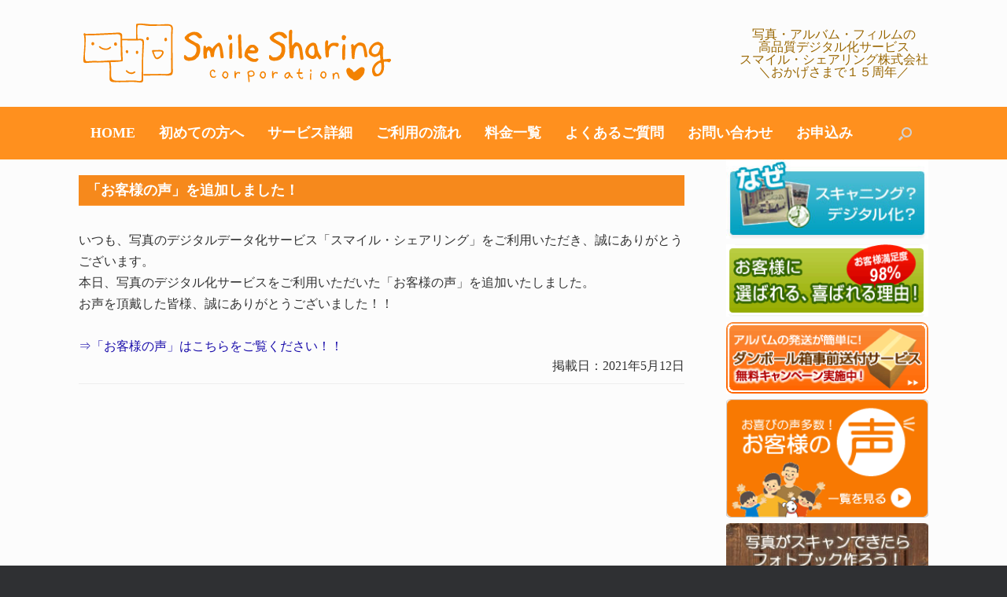

--- FILE ---
content_type: text/html; charset=UTF-8
request_url: https://smile-sharing.co.jp/news/20210512.html
body_size: 18994
content:
<!DOCTYPE html>
<html dir="ltr" lang="ja" prefix="og: https://ogp.me/ns#">
<head>
	<meta name="viewport" content="width=device-width,initial-scale=1" />
	<meta charset="UTF-8" />
	<meta http-equiv="X-UA-Compatible" content="IE=10" />
	<link rel="profile" href="http://gmpg.org/xfn/11" />
	<link rel="pingback" href="https://smile-sharing.co.jp/wp/xmlrpc.php" />
	<title>「お客様の声」を追加しました！ - 写真 デジタル化・スキャンの高品質サービス｜スマイル・シェアリング株式会社</title>
	<style>img:is([sizes="auto" i], [sizes^="auto," i]) { contain-intrinsic-size: 3000px 1500px }</style>
	
		<!-- All in One SEO 4.8.7 - aioseo.com -->
	<meta name="description" content="いつも、写真のデジタルデータ化サービス「スマイル・シェアリング」をご利用いただき、誠にありがとうございます。" />
	<meta name="robots" content="max-image-preview:large" />
	<meta name="author" content="kanri_smilesharing"/>
	<link rel="canonical" href="https://smile-sharing.co.jp/news/20210512.html" />
	<meta name="generator" content="All in One SEO (AIOSEO) 4.8.7" />
		<meta property="og:locale" content="ja_JP" />
		<meta property="og:site_name" content="写真 デジタル化・スキャンの高品質サービス｜スマイル・シェアリング株式会社 - 写真・アルバム・ネガの高品質デジタル化・スキャンサービス。大切な写真を有資格者が手作業で丁寧に高精度デジタル化。退色補正が無料。写真やフィルムを送るだけでデジタル化。写真のデータ化は、実績多数の当社へ。" />
		<meta property="og:type" content="article" />
		<meta property="og:title" content="「お客様の声」を追加しました！ - 写真 デジタル化・スキャンの高品質サービス｜スマイル・シェアリング株式会社" />
		<meta property="og:description" content="いつも、写真のデジタルデータ化サービス「スマイル・シェアリング」をご利用いただき、誠にありがとうございます。" />
		<meta property="og:url" content="https://smile-sharing.co.jp/news/20210512.html" />
		<meta property="article:published_time" content="2021-05-12T01:49:34+00:00" />
		<meta property="article:modified_time" content="2021-05-12T01:50:13+00:00" />
		<meta name="twitter:card" content="summary" />
		<meta name="twitter:title" content="「お客様の声」を追加しました！ - 写真 デジタル化・スキャンの高品質サービス｜スマイル・シェアリング株式会社" />
		<meta name="twitter:description" content="いつも、写真のデジタルデータ化サービス「スマイル・シェアリング」をご利用いただき、誠にありがとうございます。" />
		<script type="application/ld+json" class="aioseo-schema">
			{"@context":"https:\/\/schema.org","@graph":[{"@type":"BlogPosting","@id":"https:\/\/smile-sharing.co.jp\/news\/20210512.html#blogposting","name":"\u300c\u304a\u5ba2\u69d8\u306e\u58f0\u300d\u3092\u8ffd\u52a0\u3057\u307e\u3057\u305f\uff01 - \u5199\u771f \u30c7\u30b8\u30bf\u30eb\u5316\u30fb\u30b9\u30ad\u30e3\u30f3\u306e\u9ad8\u54c1\u8cea\u30b5\u30fc\u30d3\u30b9\uff5c\u30b9\u30de\u30a4\u30eb\u30fb\u30b7\u30a7\u30a2\u30ea\u30f3\u30b0\u682a\u5f0f\u4f1a\u793e","headline":"\u300c\u304a\u5ba2\u69d8\u306e\u58f0\u300d\u3092\u8ffd\u52a0\u3057\u307e\u3057\u305f\uff01","author":{"@id":"https:\/\/smile-sharing.co.jp\/author\/kanri_smilesharing\/#author"},"publisher":{"@id":"https:\/\/smile-sharing.co.jp\/#organization"},"datePublished":"2021-05-12T10:49:34+09:00","dateModified":"2021-05-12T10:50:13+09:00","inLanguage":"ja","mainEntityOfPage":{"@id":"https:\/\/smile-sharing.co.jp\/news\/20210512.html#webpage"},"isPartOf":{"@id":"https:\/\/smile-sharing.co.jp\/news\/20210512.html#webpage"},"articleSection":"\u304a\u77e5\u3089\u305b"},{"@type":"BreadcrumbList","@id":"https:\/\/smile-sharing.co.jp\/news\/20210512.html#breadcrumblist","itemListElement":[{"@type":"ListItem","@id":"https:\/\/smile-sharing.co.jp#listItem","position":1,"name":"\u30db\u30fc\u30e0","item":"https:\/\/smile-sharing.co.jp","nextItem":{"@type":"ListItem","@id":"https:\/\/smile-sharing.co.jp\/news\/#listItem","name":"\u304a\u77e5\u3089\u305b"}},{"@type":"ListItem","@id":"https:\/\/smile-sharing.co.jp\/news\/#listItem","position":2,"name":"\u304a\u77e5\u3089\u305b","item":"https:\/\/smile-sharing.co.jp\/news\/","nextItem":{"@type":"ListItem","@id":"https:\/\/smile-sharing.co.jp\/news\/20210512.html#listItem","name":"\u300c\u304a\u5ba2\u69d8\u306e\u58f0\u300d\u3092\u8ffd\u52a0\u3057\u307e\u3057\u305f\uff01"},"previousItem":{"@type":"ListItem","@id":"https:\/\/smile-sharing.co.jp#listItem","name":"\u30db\u30fc\u30e0"}},{"@type":"ListItem","@id":"https:\/\/smile-sharing.co.jp\/news\/20210512.html#listItem","position":3,"name":"\u300c\u304a\u5ba2\u69d8\u306e\u58f0\u300d\u3092\u8ffd\u52a0\u3057\u307e\u3057\u305f\uff01","previousItem":{"@type":"ListItem","@id":"https:\/\/smile-sharing.co.jp\/news\/#listItem","name":"\u304a\u77e5\u3089\u305b"}}]},{"@type":"Organization","@id":"https:\/\/smile-sharing.co.jp\/#organization","name":"\u5199\u771f \u30c7\u30b8\u30bf\u30eb\u5316\u30fb\u30b9\u30ad\u30e3\u30f3\u306e\u9ad8\u54c1\u8cea\u30b5\u30fc\u30d3\u30b9\uff5c\u30b9\u30de\u30a4\u30eb\u30fb\u30b7\u30a7\u30a2\u30ea\u30f3\u30b0\u682a\u5f0f\u4f1a\u793e","description":"\u5199\u771f\u30fb\u30a2\u30eb\u30d0\u30e0\u30fb\u30cd\u30ac\u306e\u9ad8\u54c1\u8cea\u30c7\u30b8\u30bf\u30eb\u5316\u30fb\u30b9\u30ad\u30e3\u30f3\u30b5\u30fc\u30d3\u30b9\u3002\u5927\u5207\u306a\u5199\u771f\u3092\u6709\u8cc7\u683c\u8005\u304c\u624b\u4f5c\u696d\u3067\u4e01\u5be7\u306b\u9ad8\u7cbe\u5ea6\u30c7\u30b8\u30bf\u30eb\u5316\u3002\u9000\u8272\u88dc\u6b63\u304c\u7121\u6599\u3002\u5199\u771f\u3084\u30d5\u30a3\u30eb\u30e0\u3092\u9001\u308b\u3060\u3051\u3067\u30c7\u30b8\u30bf\u30eb\u5316\u3002\u5199\u771f\u306e\u30c7\u30fc\u30bf\u5316\u306f\u3001\u5b9f\u7e3e\u591a\u6570\u306e\u5f53\u793e\u3078\u3002","url":"https:\/\/smile-sharing.co.jp\/"},{"@type":"Person","@id":"https:\/\/smile-sharing.co.jp\/author\/kanri_smilesharing\/#author","url":"https:\/\/smile-sharing.co.jp\/author\/kanri_smilesharing\/","name":"kanri_smilesharing","image":{"@type":"ImageObject","@id":"https:\/\/smile-sharing.co.jp\/news\/20210512.html#authorImage","url":"https:\/\/secure.gravatar.com\/avatar\/881df0a5ac7f93f5d27a3fd131e22b71a0c088477d012ab90c5a27a4a01c9472?s=96&d=mm&r=g","width":96,"height":96,"caption":"kanri_smilesharing"}},{"@type":"WebPage","@id":"https:\/\/smile-sharing.co.jp\/news\/20210512.html#webpage","url":"https:\/\/smile-sharing.co.jp\/news\/20210512.html","name":"\u300c\u304a\u5ba2\u69d8\u306e\u58f0\u300d\u3092\u8ffd\u52a0\u3057\u307e\u3057\u305f\uff01 - \u5199\u771f \u30c7\u30b8\u30bf\u30eb\u5316\u30fb\u30b9\u30ad\u30e3\u30f3\u306e\u9ad8\u54c1\u8cea\u30b5\u30fc\u30d3\u30b9\uff5c\u30b9\u30de\u30a4\u30eb\u30fb\u30b7\u30a7\u30a2\u30ea\u30f3\u30b0\u682a\u5f0f\u4f1a\u793e","description":"\u3044\u3064\u3082\u3001\u5199\u771f\u306e\u30c7\u30b8\u30bf\u30eb\u30c7\u30fc\u30bf\u5316\u30b5\u30fc\u30d3\u30b9\u300c\u30b9\u30de\u30a4\u30eb\u30fb\u30b7\u30a7\u30a2\u30ea\u30f3\u30b0\u300d\u3092\u3054\u5229\u7528\u3044\u305f\u3060\u304d\u3001\u8aa0\u306b\u3042\u308a\u304c\u3068\u3046\u3054\u3056\u3044\u307e\u3059\u3002","inLanguage":"ja","isPartOf":{"@id":"https:\/\/smile-sharing.co.jp\/#website"},"breadcrumb":{"@id":"https:\/\/smile-sharing.co.jp\/news\/20210512.html#breadcrumblist"},"author":{"@id":"https:\/\/smile-sharing.co.jp\/author\/kanri_smilesharing\/#author"},"creator":{"@id":"https:\/\/smile-sharing.co.jp\/author\/kanri_smilesharing\/#author"},"datePublished":"2021-05-12T10:49:34+09:00","dateModified":"2021-05-12T10:50:13+09:00"},{"@type":"WebSite","@id":"https:\/\/smile-sharing.co.jp\/#website","url":"https:\/\/smile-sharing.co.jp\/","name":"\u5199\u771f \u30c7\u30b8\u30bf\u30eb\u5316\u30fb\u30b9\u30ad\u30e3\u30f3\u306e\u9ad8\u54c1\u8cea\u30b5\u30fc\u30d3\u30b9\uff5c\u30b9\u30de\u30a4\u30eb\u30fb\u30b7\u30a7\u30a2\u30ea\u30f3\u30b0\u682a\u5f0f\u4f1a\u793e","description":"\u5199\u771f\u30fb\u30a2\u30eb\u30d0\u30e0\u30fb\u30cd\u30ac\u306e\u9ad8\u54c1\u8cea\u30c7\u30b8\u30bf\u30eb\u5316\u30fb\u30b9\u30ad\u30e3\u30f3\u30b5\u30fc\u30d3\u30b9\u3002\u5927\u5207\u306a\u5199\u771f\u3092\u6709\u8cc7\u683c\u8005\u304c\u624b\u4f5c\u696d\u3067\u4e01\u5be7\u306b\u9ad8\u7cbe\u5ea6\u30c7\u30b8\u30bf\u30eb\u5316\u3002\u9000\u8272\u88dc\u6b63\u304c\u7121\u6599\u3002\u5199\u771f\u3084\u30d5\u30a3\u30eb\u30e0\u3092\u9001\u308b\u3060\u3051\u3067\u30c7\u30b8\u30bf\u30eb\u5316\u3002\u5199\u771f\u306e\u30c7\u30fc\u30bf\u5316\u306f\u3001\u5b9f\u7e3e\u591a\u6570\u306e\u5f53\u793e\u3078\u3002","inLanguage":"ja","publisher":{"@id":"https:\/\/smile-sharing.co.jp\/#organization"}}]}
		</script>
		<!-- All in One SEO -->

<link rel='dns-prefetch' href='//www.googletagmanager.com' />
<link href='https://sp-ao.shortpixel.ai' rel='preconnect' />
<link rel="alternate" type="application/rss+xml" title="写真 デジタル化・スキャンの高品質サービス｜スマイル・シェアリング株式会社 &raquo; フィード" href="https://smile-sharing.co.jp/feed/" />
<link rel="alternate" type="application/rss+xml" title="写真 デジタル化・スキャンの高品質サービス｜スマイル・シェアリング株式会社 &raquo; コメントフィード" href="https://smile-sharing.co.jp/comments/feed/" />
<style id='wp-block-library-inline-css' type='text/css'>
:root{--wp-admin-theme-color:#007cba;--wp-admin-theme-color--rgb:0,124,186;--wp-admin-theme-color-darker-10:#006ba1;--wp-admin-theme-color-darker-10--rgb:0,107,161;--wp-admin-theme-color-darker-20:#005a87;--wp-admin-theme-color-darker-20--rgb:0,90,135;--wp-admin-border-width-focus:2px;--wp-block-synced-color:#7a00df;--wp-block-synced-color--rgb:122,0,223;--wp-bound-block-color:var(--wp-block-synced-color)}@media (min-resolution:192dpi){:root{--wp-admin-border-width-focus:1.5px}}.wp-element-button{cursor:pointer}:root{--wp--preset--font-size--normal:16px;--wp--preset--font-size--huge:42px}:root .has-very-light-gray-background-color{background-color:#eee}:root .has-very-dark-gray-background-color{background-color:#313131}:root .has-very-light-gray-color{color:#eee}:root .has-very-dark-gray-color{color:#313131}:root .has-vivid-green-cyan-to-vivid-cyan-blue-gradient-background{background:linear-gradient(135deg,#00d084,#0693e3)}:root .has-purple-crush-gradient-background{background:linear-gradient(135deg,#34e2e4,#4721fb 50%,#ab1dfe)}:root .has-hazy-dawn-gradient-background{background:linear-gradient(135deg,#faaca8,#dad0ec)}:root .has-subdued-olive-gradient-background{background:linear-gradient(135deg,#fafae1,#67a671)}:root .has-atomic-cream-gradient-background{background:linear-gradient(135deg,#fdd79a,#004a59)}:root .has-nightshade-gradient-background{background:linear-gradient(135deg,#330968,#31cdcf)}:root .has-midnight-gradient-background{background:linear-gradient(135deg,#020381,#2874fc)}.has-regular-font-size{font-size:1em}.has-larger-font-size{font-size:2.625em}.has-normal-font-size{font-size:var(--wp--preset--font-size--normal)}.has-huge-font-size{font-size:var(--wp--preset--font-size--huge)}.has-text-align-center{text-align:center}.has-text-align-left{text-align:left}.has-text-align-right{text-align:right}#end-resizable-editor-section{display:none}.aligncenter{clear:both}.items-justified-left{justify-content:flex-start}.items-justified-center{justify-content:center}.items-justified-right{justify-content:flex-end}.items-justified-space-between{justify-content:space-between}.screen-reader-text{border:0;clip-path:inset(50%);height:1px;margin:-1px;overflow:hidden;padding:0;position:absolute;width:1px;word-wrap:normal!important}.screen-reader-text:focus{background-color:#ddd;clip-path:none;color:#444;display:block;font-size:1em;height:auto;left:5px;line-height:normal;padding:15px 23px 14px;text-decoration:none;top:5px;width:auto;z-index:100000}html :where(.has-border-color){border-style:solid}html :where([style*=border-top-color]){border-top-style:solid}html :where([style*=border-right-color]){border-right-style:solid}html :where([style*=border-bottom-color]){border-bottom-style:solid}html :where([style*=border-left-color]){border-left-style:solid}html :where([style*=border-width]){border-style:solid}html :where([style*=border-top-width]){border-top-style:solid}html :where([style*=border-right-width]){border-right-style:solid}html :where([style*=border-bottom-width]){border-bottom-style:solid}html :where([style*=border-left-width]){border-left-style:solid}html :where(img[class*=wp-image-]){height:auto;max-width:100%}:where(figure){margin:0 0 1em}html :where(.is-position-sticky){--wp-admin--admin-bar--position-offset:var(--wp-admin--admin-bar--height,0px)}@media screen and (max-width:600px){html :where(.is-position-sticky){--wp-admin--admin-bar--position-offset:0px}}
</style>
<style id='classic-theme-styles-inline-css' type='text/css'>
/*! This file is auto-generated */
.wp-block-button__link{color:#fff;background-color:#32373c;border-radius:9999px;box-shadow:none;text-decoration:none;padding:calc(.667em + 2px) calc(1.333em + 2px);font-size:1.125em}.wp-block-file__button{background:#32373c;color:#fff;text-decoration:none}
</style>
<link rel='stylesheet' id='sass-basis-core-css' href='https://smile-sharing.co.jp/wp/wp-content/plugins/snow-monkey-forms/dist/css/fallback.css?ver=1756282327' type='text/css' media='all' />
<link rel='stylesheet' id='snow-monkey-forms-css' href='https://smile-sharing.co.jp/wp/wp-content/plugins/snow-monkey-forms/dist/css/app.css?ver=1756282327' type='text/css' media='all' />
<link rel='stylesheet' id='contact-form-7-css' href='https://smile-sharing.co.jp/wp/wp-content/plugins/contact-form-7/includes/css/styles.css?ver=6.1.1' type='text/css' media='all' />
<link rel='stylesheet' id='cf7msm_styles-css' href='https://smile-sharing.co.jp/wp/wp-content/plugins/contact-form-7-multi-step-module/resources/cf7msm.css?ver=4.4.2' type='text/css' media='all' />
<link rel='stylesheet' id='widgetopts-styles-css' href='https://smile-sharing.co.jp/wp/wp-content/plugins/widget-options/assets/css/widget-options.css?ver=4.1.1' type='text/css' media='all' />
<link rel='stylesheet' id='vantage-style-css' href='https://smile-sharing.co.jp/wp/wp-content/themes/vantage/style.css?ver=1.8.3' type='text/css' media='all' />
<link rel='stylesheet' id='font-awesome-css' href='https://smile-sharing.co.jp/wp/wp-content/themes/vantage/fontawesome/css/font-awesome.css?ver=4.6.2' type='text/css' media='all' />
<link rel='stylesheet' id='siteorigin-mobilenav-css' href='https://smile-sharing.co.jp/wp/wp-content/themes/vantage/inc/mobilenav/css/mobilenav.css?ver=1.8.3' type='text/css' media='all' />
<link rel='stylesheet' id='tablepress-default-css' href='https://smile-sharing.co.jp/wp/wp-content/plugins/tablepress/css/build/default.css?ver=3.1.3' type='text/css' media='all' />
<script type="text/javascript" defer src="https://smile-sharing.co.jp/wp/wp-includes/js/jquery/jquery.min.js?ver=3.7.1" id="jquery-core-js"></script>
<script type="text/javascript" defer src="https://smile-sharing.co.jp/wp/wp-content/themes/vantage/js/jquery.flexslider.min.js?ver=2.1" id="jquery-flexslider-js"></script>
<script type="text/javascript" defer src="https://smile-sharing.co.jp/wp/wp-content/themes/vantage/js/jquery.touchSwipe.min.js?ver=1.6.6" id="jquery-touchswipe-js"></script>
<script type="text/javascript" defer src="https://smile-sharing.co.jp/wp/wp-content/themes/vantage/js/jquery.theme-main.min.js?ver=1.8.3" id="vantage-main-js"></script>
<!--[if lt IE 9]>
<script type="text/javascript" defer src="https://smile-sharing.co.jp/wp/wp-content/themes/vantage/js/html5.min.js?ver=3.7.3" id="vantage-html5-js"></script>
<![endif]-->
<!--[if (gte IE 6)&(lte IE 8)]>
<script type="text/javascript" defer src="https://smile-sharing.co.jp/wp/wp-content/themes/vantage/js/selectivizr.min.js?ver=1.0.2" id="vantage-selectivizr-js"></script>
<![endif]-->
<script type="text/javascript" id="siteorigin-mobilenav-js-extra">
/* <![CDATA[ */
var mobileNav = {"search":{"url":"https:\/\/smile-sharing.co.jp","placeholder":"\u691c\u7d22"},"text":{"navigate":"\u30e1\u30cb\u30e5\u30fc","back":"\u623b\u308b","close":"\u9589\u3058\u308b"},"nextIconUrl":"https:\/\/smile-sharing.co.jp\/wp\/wp-content\/themes\/vantage\/inc\/mobilenav\/images\/next.png","mobileMenuClose":"<i class=\"fa fa-times\"><\/i>"};
/* ]]> */
</script>
<script type="text/javascript" defer src="https://smile-sharing.co.jp/wp/wp-content/themes/vantage/inc/mobilenav/js/mobilenav.min.js?ver=1.8.3" id="siteorigin-mobilenav-js"></script>

<!-- Site Kit によって追加された Google タグ（gtag.js）スニペット -->
<!-- Google アナリティクス スニペット (Site Kit が追加) -->
<script type="text/javascript" src="https://www.googletagmanager.com/gtag/js?id=G-23PV4JJVHV" id="google_gtagjs-js" async></script>
<script type="text/javascript" id="google_gtagjs-js-after">
/* <![CDATA[ */
window.dataLayer = window.dataLayer || [];function gtag(){dataLayer.push(arguments);}
gtag("set","linker",{"domains":["smile-sharing.co.jp"]});
gtag("js", new Date());
gtag("set", "developer_id.dZTNiMT", true);
gtag("config", "G-23PV4JJVHV");
/* ]]> */
</script>
<link rel="https://api.w.org/" href="https://smile-sharing.co.jp/wp-json/" /><link rel="alternate" title="JSON" type="application/json" href="https://smile-sharing.co.jp/wp-json/wp/v2/posts/14994" /><link rel="EditURI" type="application/rsd+xml" title="RSD" href="https://smile-sharing.co.jp/wp/xmlrpc.php?rsd" />
<meta name="generator" content="WordPress 6.8.3" />
<link rel='shortlink' href='https://smile-sharing.co.jp/?p=14994' />
<link rel="alternate" title="oEmbed (JSON)" type="application/json+oembed" href="https://smile-sharing.co.jp/wp-json/oembed/1.0/embed?url=https%3A%2F%2Fsmile-sharing.co.jp%2Fnews%2F20210512.html" />
<link rel="alternate" title="oEmbed (XML)" type="text/xml+oembed" href="https://smile-sharing.co.jp/wp-json/oembed/1.0/embed?url=https%3A%2F%2Fsmile-sharing.co.jp%2Fnews%2F20210512.html&#038;format=xml" />
<meta name="generator" content="Site Kit by Google 1.159.0" /><meta name="generator" content="performance-lab 3.9.0; plugins: ">
<meta name="viewport" content="width=device-width, initial-scale=1" />			<style type="text/css">
				.so-mobilenav-mobile + * { display: none; }
				@media screen and (max-width: 480px) { .so-mobilenav-mobile + * { display: block; } .so-mobilenav-standard + * { display: none; } .site-navigation #search-icon { display: none; } .has-menu-search .main-navigation ul { margin-right: 0 !important; }
									}
			</style>
		
<!-- Site Kit が追加した Google AdSense メタタグ -->
<meta name="google-adsense-platform-account" content="ca-host-pub-2644536267352236">
<meta name="google-adsense-platform-domain" content="sitekit.withgoogle.com">
<!-- Site Kit が追加した End Google AdSense メタタグ -->

<!-- Google タグ マネージャー スニペット (Site Kit が追加) -->
<script type="text/javascript">
/* <![CDATA[ */

			( function( w, d, s, l, i ) {
				w[l] = w[l] || [];
				w[l].push( {'gtm.start': new Date().getTime(), event: 'gtm.js'} );
				var f = d.getElementsByTagName( s )[0],
					j = d.createElement( s ), dl = l != 'dataLayer' ? '&l=' + l : '';
				j.async = true;
				j.src = 'https://www.googletagmanager.com/gtm.js?id=' + i + dl;
				f.parentNode.insertBefore( j, f );
			} )( window, document, 'script', 'dataLayer', 'GTM-PC8PF9X' );
			
/* ]]> */
</script>

<!-- (ここまで) Google タグ マネージャー スニペット (Site Kit が追加) -->
	<style type="text/css" media="screen">
		#footer-widgets .widget { width: 100%; }
		#masthead-widgets .widget { width: 100%; }
	</style>
	<style type="text/css" id="vantage-footer-widgets">#footer-widgets aside { width : 100%; }</style> <style type="text/css" id="customizer-css">#masthead.site-header .hgroup .site-title, #masthead.masthead-logo-in-menu .logo > .site-title { font-size: 18px } a.button, button, html input[type="button"], input[type="reset"], input[type="submit"], .post-navigation a, #image-navigation a, article.post .more-link, article.page .more-link, .paging-navigation a, .woocommerce #page-wrapper .button, .woocommerce a.button, .woocommerce .checkout-button, .woocommerce input.button, #infinite-handle span button { text-shadow: none } a.button, button, html input[type="button"], input[type="reset"], input[type="submit"], .post-navigation a, #image-navigation a, article.post .more-link, article.page .more-link, .paging-navigation a, .woocommerce #page-wrapper .button, .woocommerce a.button, .woocommerce .checkout-button, .woocommerce input.button, .woocommerce #respond input#submit.alt, .woocommerce a.button.alt, .woocommerce button.button.alt, .woocommerce input.button.alt, #infinite-handle span { -webkit-box-shadow: none; -moz-box-shadow: none; box-shadow: none } </style><link rel="icon" href="https://smile-sharing.co.jp/wp/wp-content/uploads/2020/02/cropped-favicon.fw_-32x32.png" sizes="32x32" />
<link rel="icon" href="https://smile-sharing.co.jp/wp/wp-content/uploads/2020/02/cropped-favicon.fw_-192x192.png" sizes="192x192" />
<link rel="apple-touch-icon" href="https://smile-sharing.co.jp/wp/wp-content/uploads/2020/02/cropped-favicon.fw_-180x180.png" />
<meta name="msapplication-TileImage" content="https://smile-sharing.co.jp/wp/wp-content/uploads/2020/02/cropped-favicon.fw_-270x270.png" />
		<style type="text/css" id="wp-custom-css">
			/* ===============================================
   サイト共通のスタイル
=============================================== */

/* メインバナーの調整*/
.main-banner-hp .carousel-item .bg, .main-banner-hp .carousel-item .bg img {
    width: 100%;
    height: 100%;
    object-fit: cover;
    object-position: center;
}

/* TOPヘッダー右文字位置センタリング */
#masthead .hgroup #header-sidebar {
  box-sizing: border-box;
  height: 100%;
  padding: 36px 0 15px 0 !important;
  position: absolute;
  right: 0;
  top: 0;
}

#page-title {
    color: #ffffff !important;
    font-size: 18px;
    font-weight: 600;
    line-height: 1em;
    border-bottom: solid 1px #ff9b37;
    background-color: #f6891c;
    margin-bottom: 20px !important;
    padding: 10px;
    margin-top: 20px;
}
#category{
	margin-top:20px;
}

/* ===============================================
   Contact Form 7用 フォームレイアウト【最終版】
=============================================== */

/* --- 汎用 --- */
.wpcf7 .req-label { display:inline-block; background:#ffeb99; color:#7a4e00; padding:.1em .4em; border-radius:2px; font-weight:700; }
.wpcf7 .smf-section-title { font-size: 1.8rem; color:#7a4e00; font-weight:700; border-left:10px solid #ff7f00; padding-left:.6rem; margin:2rem 0 1rem; }

/* --- テーブルレイアウト --- */
.wpcf7 table.hyou { width:100%; border-collapse:collapse; margin: 0 0 20px; table-layout: fixed; }
.wpcf7 table.hyou th,
.wpcf7 table.hyou td { border:1px solid #cc9966; padding:1em; vertical-align:top; }
.wpcf7 table.hyou th { background:#f8f1e6; width:20%; min-width: 200px; }
.wpcf7 table.hyou td { background:#fff; width:80%; }

/* サブテーブル */
.wpcf7 .hyou_sub { width:100%; border-collapse:collapse; table-layout: fixed; }
.wpcf7 .hyou_sub th, .wpcf7 .hyou_sub td { border:1px solid #e3c7a0; padding: .8em; vertical-align:middle; }
.wpcf7 .hyou_sub th { width:25%; background:#fffaf0; }

/* --- 入力欄のスタイル --- */
/* テキスト・メール・電話・テキストエリアの基本スタイル */
.wpcf7 input[type=text],
.wpcf7 input[type=email],
.wpcf7 input[type=tel],
.wpcf7 textarea {
  background:#fffbe6 !important; border:1px solid #cc9966; padding:.55em .6em; border-radius:4px;
  box-sizing:border-box;
  width: 100%;
  max-width: 100%;
}

/* 数値入力欄の基本スタイル */
.wpcf7 input[type=number] {
  background:#fffbe6 !important; border:1px solid #cc9966; padding:.55em .6em; border-radius:4px;
  box-sizing:border-box;
}

/* 幅が短い数値入力欄（枚数など） */
.wpcf7 input[type="text"].smf-num-4 {
  width: 7ch; /* 4桁の数字が余裕をもって入る幅に調整 */
  text-align: center;
}

/* テキストエリア（通信欄など） */
.wpcf7 textarea { min-height:14rem; resize:vertical; }

/* 画像 */
.wpcf7 th img { max-width: 120px; height:auto; display:block; margin-top:.5rem; }

/* チェックボックス・ラジオボタンのラベル間隔 */
.wpcf7 .wpcf7-list-item { margin-right: .9rem; }


/* --- 各パーツの調整 --- */
/* 住所ブロック */
#yubin {
  display: flex;
  flex-wrap: wrap;
  align-items: center;
  gap: 0.5em;
}
#yubin input { width: 7rem; }
.zip-hyphen { line-height: 1; }
#zip-autofill {
  background:#f27c00; color:#fff; border:none; border-radius:6px;
  padding:.7rem 1.2rem; font-weight:700; box-shadow:0 2px 0 #c76a00; cursor:pointer;
  white-space: nowrap;
}

/* 入力欄と横のテキストを上下中央揃えにする */
.vertical-align p{
  display: flex; /* ← この行を有効にします */
  align-items: center;
  gap: 0.5em;
	margin: 0; /* pタグが持つ上下の余白をリセット */
}

/* 送信ボタン */
.wpcf7 input[type="submit"] {
  background:#f27c00; color:#fff; border:none; border-radius:8px;
  padding:.9rem 2.2rem; font-size:1.1rem; font-weight:700;
  box-shadow:0 2px 0 #c76a00; display:block; margin: 2rem auto;
  width: 15rem; max-width: 100%;
}
.wpcf7 input[type="submit"]:hover {
  filter: brightness(1.05);
}

/* ===============================================
   レスポンシブ対応 (スマホ・タブレット)
=============================================== */

/* タブレット (〜1024px) */
@media (max-width: 1024px) {
  .wpcf7 .hyou_sub th { width: 34%; }
}

/* スマホ (〜768px) */
@media (max-width: 768px) {
  /* テーブルを縦積みにする */
  .wpcf7 table.hyou, .wpcf7 table.hyou tr, .wpcf7 table.hyou th, .wpcf7 table.hyou td,
  .wpcf7 .hyou_sub, .wpcf7 .hyou_sub tr, .wpcf7 .hyou_sub th, .wpcf7 .hyou_sub td {
    display:block;
    width:100% !important;
		table-layout: auto !important; /* ← fixedを解除 */
  }

  /* PCで設定したthの最小幅をリセット（はみ出し防止） */
  .wpcf7 table.hyou th {
    min-width: 0;
  }
  
  /* 住所自動入力ボタンは全幅にして改行させる */
  #zip-autofill {
    width:100%;
    margin-top:.5rem;
  }
}
/* ボタン横並び＆中央寄せ */
.wpcf7 .cf7-actions {
  display: flex;
  gap: 24px;
  justify-content: center;
  align-items: center;
  margin: 2rem 0;
}

/* 送信ボタンの見た目をベースに、戻るボタンも揃える */
.wpcf7 input.wpcf7-submit,
.wpcf7 input.wpcf7-previous {
  background:#f27c00; 
  color:#fff; 
  border:none; 
  border-radius:8px;
  padding:.9rem 2.2rem; 
  font-size:1.1rem; 
  font-weight:700;
  box-shadow:0 2px 0 #c76a00; 
  width: 15rem; 
  max-width: 100%;
  cursor: pointer;
}

/* 戻るボタンだけ色を変えたい場合（同色で良ければ不要） */
.wpcf7 input.wpcf7-previous {
  background:#c8c8c8;
  box-shadow:0 2px 0 #9a9a9a;
  color:#333;
}

/* ホバー */
.wpcf7 input.wpcf7-submit:hover,
.wpcf7 input.wpcf7-previous:hover {
  filter: brightness(1.05);
}

/* ===【最終版】Contact Form 7 カスタマイズ === */

/* 1. フォーム全体のエラーメッセージ（ページ上部）を目立たせる */
div.wpcf7-validation-errors {
  border: 2px solid #ff0000;
  background: #fff0f0;
  padding: 1.5em;
  margin-bottom: 2em;
  color: #ff0000;
  font-weight: bold;
  font-size: 1.2em;
  text-align: center;
}

/* 2. 各項目ごとの入力エラーメッセージを目立たせる */
.wpcf7 span.wpcf7-not-valid-tip {
  font-size: 0.9em;
  font-weight: bold;
  color: #c7254e;
  background-color: #f9f2f4;
  border: 1px solid #c7254e;
  padding: 5px 10px;
  border-radius: 4px;
  display: inline-block;
  margin-top: 6px;
}

/* 3. 住所入力欄の項目名（左側）の幅を調整 */
/* --- テーブル幅の個別調整 --- */

/* お名前・フリガナ欄は左右50%ずつのままにする */
.wpcf7 .name-table td {
  width: 50%;
}

/* 住所欄の左側（項目名）を30%に指定 */
.wpcf7 .address-table td:first-child {
  width: 30%;
}
/* --- ページ上部の全体エラーメッセージ（カスタム）--- */
.custom-form-error {
  border: 2px solid #ff0000;
  background: #fff0f0;
  padding: 1.5em;
  margin-bottom: 2em;
  color: #ff0000;
  font-weight: bold;
  font-size: 1.2em;
  text-align: center;
}

/* 郵便番号の自動入力ボタンに左マージンを追加 */
#zip-autofill {
  margin-left: 10px;
	vertical-align: middle; /* ← この一行を追加 */
}
/* 住所ブロック */
#yubin {
  display: flex;
  flex-wrap: wrap;
  align-items: center;
  gap: 0.5em;
}

/* === 納品方法チェックボックスのレイアウト調整 === */

/* 各選択肢のブロック下に余白を設ける */
.delivery-option-item {
  margin-bottom: 1em; /* 項目間のスペース */
}

/* 最後のブロックだけ下の余白をなくす */
.delivery-option-item:last-child {
  margin-bottom: 0;
}

/* 各注釈を少しインデント（字下げ）して見やすくする */
.delivery-option-note {
  margin: 0.3em 0 0 1.8em; /* 上に少し、左に多めに余白 */
  font-size: 0.9em;
  color: #555;
}

/* Contact Form 7 のデフォルトエラーメッセージを完全非表示 */
.wpcf7 .wpcf7-response-output {
  display: none !important;
}
.wpcf7 .wpcf7-not-valid-tip {
  display: none !important;
}

/* カスタムエラーメッセージのスタイル（オレンジ枠をカスタムに置き換え） */
#form-error-message {
  background-color: #fff3cd;
  color: #856404;
  border: 1px solid #ffeeba;
  padding: 15px;
  margin: 20px 0;
  border-radius: 4px;
  font-size: 1.2em !important; /* ★フォントサイズを大きく変更 */
  font-weight: 600; /* ★少し太字に変更 */
  line-height: 1.5;
}
/* ===============================================
   レスポンシブ対応 (スマホ) - 修正版
=============================================== */
@media (max-width: 768px) {
  
  /* --- テーブルレイアウトを縦積みに変更 --- */
  .wpcf7 table.hyou,
  .wpcf7 table.hyou tr,
  .wpcf7 table.hyou th,
  .wpcf7 table.hyou td,
  .wpcf7 .hyou_sub,
  .wpcf7 .hyou_sub tr,
  .wpcf7 .hyou_sub th,
  .wpcf7 .hyou_sub td {
    display: block;
    width: 100% !important;
    box-sizing: border-box; /* ★重要：padding等を含めて幅100%にする */
  }

  /* 項目グループ(左側の見出しセル)の調整 */
  .wpcf7 table.hyou th {
    min-width: 0; /* PC用の最小幅を解除 */
    border-bottom: none; /* 下の入力欄との境界線を消す */
    text-align: left; /* 文字を左寄せに */
  }
  
  /* 項目グループ(右側の内容セル)の調整 */
  .wpcf7 table.hyou td {
    margin-bottom: 20px; /* 各グループの間に余白を持たせる */
    padding-left: 0.5em;
    padding-right: 0.5em;
  }

  /* --- 入れ子になったテーブル内の調整 --- */
  .wpcf7 .hyou_sub {
    border: none; /* 内側テーブルの枠線を消してスッキリさせる */
  }

  /* 項目名(「小サイズ」など)の調整 */
  .wpcf7 .hyou_sub th {
    background: none; /* 背景色をなくす */
    border: none; /* 枠線をなくす */
    text-align: left;
    padding: 0 0 8px 0; /* 余白を調整 */
    font-weight: bold;
    color: #333;
  }
  
  /* 入力欄部分の調整 */
  .wpcf7 .hyou_sub td {
    border: none;
    padding: 0;
    margin-bottom: 1rem; /* 各入力項目の間に余白 */
  }
  .wpcf7 .hyou_sub tr:last-child td {
    margin-bottom: 0; /* 最後の項目は余白不要 */
  }

  /* --- ★はみ出しの直接的な原因を解消 --- */
  .vertical-align {
    display: flex;
    flex-wrap: wrap; /* ★重要：入力欄と価格表示が画面幅に応じて折り返す */
    align-items: center;
    gap: 4px 8px; /* 縦横の隙間 */
  }

  .vertical-align p {
    display: inline; /* display:flexの指定を解除 */
    margin: 0;
  }
  
  /* --- お客様情報欄の調整 --- */
  /* 「姓」「名」や「郵便番号」「都道府県」の項目名をラベルのように見せる */
  .wpcf7 .name-table td,
  .wpcf7 .address-table td {
     padding: 0;
     border: none;
  }

  /* 「姓」と「名」を縦に並べる */
  .wpcf7 .name-table td:first-child {
     margin-bottom: 1em;
  }
  
  /* 住所欄の項目名 */
  .wpcf7 .address-table td:first-child {
      font-weight: bold;
      margin-bottom: 0.3em;
  }
  
  /* 住所自動入力ボタンは全幅にして改行させる */
  #zip-autofill {
    width: 100%;
    margin-top: .5rem;
  }
}
/* === スマホ時はすべての入力欄を全幅に統一 === */
@media (max-width: 768px) {
  .wpcf7 input[type="text"],
  .wpcf7 input[type="email"],
  .wpcf7 input[type="tel"],
  .wpcf7 input[type="number"],
  .wpcf7 textarea,
  .wpcf7 select {
    width: 100% !important;
    max-width: 100% !important;
    box-sizing: border-box;
  }

  /* 郵便番号や数値欄も含め強制的に全幅 */
  .wpcf7 input.smf-num-4,
  #yubin input {
    width: 100% !important;
    max-width: 100% !important;
  }

  /* 名前やフリガナの左右分割を縦積みに変更 */
  .wpcf7 .name-table td,
  .wpcf7 .address-table td {
    display: block;
    width: 100% !important;
  }
}
/* 氏名（姓・名）／フリガナ（セイ・メイ）をスマホでも横並び2カラムに */
@media (max-width: 768px) {
  /* name-table は .hyou_sub の中でも特別扱いして2カラムに */
  .wpcf7 .name-table {
    display: grid !important;
    grid-template-columns: minmax(0,1fr) minmax(0,1fr);
    gap: 12px;
    width: 100%;
    box-sizing: border-box;
  }
  .wpcf7 .name-table tr { display: contents !important; } /* trのブロック化を無効化 */
  .wpcf7 .name-table td {
    display: block !important;     /* gridの子要素として扱う */
    width: auto !important;
    padding: 0 !important;         /* 余白は親のgapで管理 */
    border: none !important;       /* 枠線があれば消す（必要なら調整） */
  }
  .wpcf7 .name-table input {
    width: 100% !important;
    max-width: 100% !important;
    box-sizing: border-box;
  }
}

/* すごく狭い端末（例：幅360px未満）は1カラムに自動切替 */
@media (max-width: 360px) {
  .wpcf7 .name-table {
    grid-template-columns: 1fr;
  }
}
/* ===== スマホ時：数量入力はPCと同じ横並びに（入力欄＋単位を1行で） ===== */
@media (max-width: 768px) {

  /* 入力欄と単位を1行で寄せる（折り返し禁止・間隔は控えめ） */
  .wpcf7 .vertical-align {
    display: inline-flex !important;
    align-items: center;
    gap: 0.35em;            /* 入力欄と「枚/個」の距離 */
    flex-wrap: nowrap;      /* ← 改行させない */
  }

  /* 数量系 input は“全幅ルール”を打ち消して自然な幅に */
  .wpcf7 .vertical-align input[type="text"].smf-num-4,
  .wpcf7 .vertical-align input[type="number"] {
    width: auto !important; /* ここが肝：autoでPCと同じノリ */
    min-width: 6ch;         /* 3〜4桁＋余裕（端末差を吸収） */
    max-width: 10ch;        /* 広がりすぎ防止 */
    text-align: center;
    box-sizing: border-box;
    display: inline-block;
    vertical-align: middle;
  }

  /* 価格の説明テキスト（()〜）はブロックで改行して読みやすく */
  .wpcf7 .vertical-align p {
    display: block !important;
    margin: .4em 0 0;       /* 入力行の下に適度な余白 */
  }
}
/* ===== iPhone 等のスマホで数量行を安定させる最終パッチ ===== */
@media (max-width: 768px) {
  /* 入力欄＋単位は同じ行、価格説明は下段 */
  .wpcf7 .vertical-align {
    display: flex !important;
    align-items: center;
    flex-wrap: wrap;          /* ← p を次の行に逃がせるようにする */
    column-gap: .45em;
    row-gap: .35em;
  }

  /* CF7 のラッパーを固定幅の“塊”にして伸縮させない */
  .wpcf7 .vertical-align .wpcf7-form-control-wrap {
    display: inline-flex !important;
    flex: 0 0 auto !important;   /* 伸び縮み禁止 */
    width: auto !important;
    max-width: none !important;
  }

  /* 入力欄の幅を一定に（横向きでも広がらない） */
  .wpcf7 .vertical-align input[type="text"].smf-num-4,
  .wpcf7 .vertical-align input[type="number"] {
    width: 8ch !important;       /* 目安：3〜4桁＋余裕。必要なら 7ch〜10ch に調整可 */
    min-width: 8ch !important;
    max-width: 8ch !important;
    flex: 0 0 auto !important;   /* 伸縮しない */
    text-align: center;
    box-sizing: border-box;
  }

  /* 価格説明は必ず下段（改行）へ */
  .wpcf7 .vertical-align p {
    order: 2;                    /* 入力欄＋単位の後ろに配置 */
    flex: 0 0 100%;              /* 1行すべてを占有して改行させる */
    display: block !important;
    margin: .4em 0 0;
  }
}
		</style>
			<script language="javascript" type="text/javascript" src="https://smile-sharing.co.jp/wp/js/heightLine.js"></script>
	<script language="javascript" type="text/javascript" src="https://smile-sharing.co.jp/wp/js/jquery.js"></script>
	<script>
$(function(){
	$('.fadein img:gt(0)').hide();
	setInterval(function(){$('.fadein :first-child').fadeOut().next('img').fadeIn().end().appendTo('.fadein');}, 4000);
});
</script>
<!-- Global site tag (gtag.js) - Google Analytics -->
<script async src="https://www.googletagmanager.com/gtag/js?id=UA-20959853-1"></script>
<script>
  window.dataLayer = window.dataLayer || [];
  function gtag(){dataLayer.push(arguments);}
  gtag('js', new Date());

  gtag('config', 'UA-20959853-1');
</script>
<!-- pagemapimg -->
<meta name="thumbnail" content="https://smile-sharing.co.jp/wp/wp-content/uploads/2022/03/pagemap.jpg" />	
<!-- Global site tag (gtag.js) - Google Ads 
-->
<script async src="https://www.googletagmanager.com/gtag/js?id=AW-989567705"></script>
<script>
  window.dataLayer = window.dataLayer || [];
  function gtag(){dataLayer.push(arguments);}
  gtag('js', new Date());

  gtag('config', 'AW-989567705');
</script>
	
<!-- yahooコンバージョンタグ　tag (gtag.js)  -->
<script async src="https://s.yimg.jp/images/listing/tool/cv/ytag.js"></script>
<script>
window.yjDataLayer = window.yjDataLayer || [];
function ytag() { yjDataLayer.push(arguments); }
ytag({"type":"ycl_cookie"});
</script>
<script src="https://yubinbango.github.io/yubinbango/yubinbango.js" charset="UTF-8"></script>
</head>

<body class="wp-singular post-template-default single single-post postid-14994 single-format-standard wp-theme-vantage group-blog responsive layout-full no-js has-sidebar has-menu-search page-layout-default mobilenav">


<div id="page-wrapper">

    
            <header id="masthead" class="site-header" role="banner">

	<div class="hgroup full-container ">

		
			<div class="logo-wrapper">
				<a href="https://smile-sharing.co.jp/" title="写真 デジタル化・スキャンの高品質サービス｜スマイル・シェアリング株式会社" rel="home" class="logo">
					<img loading="lazy" src="https://smile-sharing.co.jp/wp/wp-content/uploads/2025/10/original_logo.png"  class="logo-height-constrain"  width="400"  height="106"  alt="写真 デジタル化・スキャンの高品質サービス｜スマイル・シェアリング株式会社ロゴ"  />				</a>
							</div>

			
				<div id="header-sidebar" >
					<aside id="custom_html-14" class="widget_text widget widget_custom_html"><div class="textwidget custom-html-widget"><h1><center style="margin:0 auto;">写真・アルバム・フィルムの<br>高品質デジタル化サービス<br>スマイル・シェアリング株式会社<br>＼おかげさまで１５周年／</center></h1></div></aside>				</div>

			
		
	</div><!-- .hgroup.full-container -->

	
<nav class="site-navigation main-navigation primary use-sticky-menu">

	<div class="full-container">
				
					<div id="so-mobilenav-standard-1" data-id="1" class="so-mobilenav-standard"></div><div class="menu-main%e3%83%a1%e3%83%8b%e3%83%a5%e3%83%bc20230814-container"><ul id="menu-main%e3%83%a1%e3%83%8b%e3%83%a5%e3%83%bc20230814" class="menu"><li id="menu-item-22793" class="menu-item menu-item-type-custom menu-item-object-custom menu-item-22793"><a href="/"><span class="icon"></span>HOME</a></li>
<li id="menu-item-22794" class="menu-item menu-item-type-custom menu-item-object-custom menu-item-has-children menu-item-22794"><a><span class="icon"></span>初めての方へ</a>
<ul class="sub-menu">
	<li id="menu-item-22795" class="menu-item menu-item-type-post_type menu-item-object-page menu-item-22795"><a href="https://smile-sharing.co.jp/first/">初めての方へ</a></li>
	<li id="menu-item-22796" class="menu-item menu-item-type-post_type menu-item-object-post menu-item-22796"><a href="https://smile-sharing.co.jp/merit/why-scan.html">なぜ、スキャニング？デジタル化？</a></li>
	<li id="menu-item-22797" class="menu-item menu-item-type-custom menu-item-object-custom menu-item-22797"><a href="/merit/reason.html"><span class="icon"></span>お客様に選ばれる、喜ばれる理由</a></li>
	<li id="menu-item-22798" class="menu-item menu-item-type-taxonomy menu-item-object-category menu-item-22798"><a href="https://smile-sharing.co.jp/user/">お客様の声</a></li>
	<li id="menu-item-22799" class="menu-item menu-item-type-custom menu-item-object-custom menu-item-22799"><a href="/company/torikumi.html"><span class="icon"></span>取組み</a></li>
	<li id="menu-item-22800" class="menu-item menu-item-type-taxonomy menu-item-object-category menu-item-22800"><a href="https://smile-sharing.co.jp/blog/">店長ブログ</a></li>
	<li id="menu-item-22801" class="menu-item menu-item-type-post_type menu-item-object-page menu-item-22801"><a href="https://smile-sharing.co.jp/check/">「スマイル・シェアリング度」チェック</a></li>
	<li id="menu-item-22802" class="menu-item menu-item-type-post_type menu-item-object-page menu-item-22802"><a href="https://smile-sharing.co.jp/company/">会社概要</a></li>
	<li id="menu-item-25715" class="menu-item menu-item-type-custom menu-item-object-custom menu-item-25715"><a href="https://smile-sharing.co.jp/media/"><span class="icon"></span>メディア紹介実績</a></li>
</ul>
</li>
<li id="menu-item-22812" class="menu-item menu-item-type-custom menu-item-object-custom menu-item-has-children menu-item-22812"><a><span class="icon"></span>サービス詳細</a>
<ul class="sub-menu">
	<li id="menu-item-22803" class="menu-item menu-item-type-post_type menu-item-object-page menu-item-22803"><a href="https://smile-sharing.co.jp/service/">サービス詳細</a></li>
	<li id="menu-item-22804" class="menu-item menu-item-type-custom menu-item-object-custom menu-item-22804"><a href="/service/photoscan.html"><span class="icon"></span>プリント写真</a></li>
	<li id="menu-item-22805" class="menu-item menu-item-type-custom menu-item-object-custom menu-item-22805"><a href="/service/albumscan.html"><span class="icon"></span>アルバム写真</a></li>
	<li id="menu-item-22806" class="menu-item menu-item-type-custom menu-item-object-custom menu-item-22806"><a href="/service/negascan.html"><span class="icon"></span>35mmネガ・ポジ・スライド</a></li>
	<li id="menu-item-22807" class="menu-item menu-item-type-custom menu-item-object-custom menu-item-22807"><a href="/service/video-transfer.html"><span class="icon"></span>ビデオテープのDVDダビング</a></li>
	<li id="menu-item-22808" class="menu-item menu-item-type-post_type menu-item-object-page menu-item-22808"><a href="https://smile-sharing.co.jp/albumbox/">ダンボール箱 事前送付サービス</a></li>
	<li id="menu-item-22809" class="menu-item menu-item-type-post_type menu-item-object-page menu-item-22809"><a href="https://smile-sharing.co.jp/photobook/">自宅deフォトブック工房Plus</a></li>
	<li id="menu-item-22810" class="menu-item menu-item-type-post_type menu-item-object-page menu-item-22810"><a href="https://smile-sharing.co.jp/secret/">オンライン納品＆写真処分サービス</a></li>
</ul>
</li>
<li id="menu-item-22811" class="menu-item menu-item-type-custom menu-item-object-custom menu-item-has-children menu-item-22811"><a><span class="icon"></span>ご利用の流れ</a>
<ul class="sub-menu">
	<li id="menu-item-22833" class="menu-item menu-item-type-post_type menu-item-object-page menu-item-22833"><a href="https://smile-sharing.co.jp/guide/">ご利用の流れ</a></li>
	<li id="menu-item-22813" class="menu-item menu-item-type-custom menu-item-object-custom menu-item-22813"><a href="/guide/payship.html"><span class="icon"></span>お支払い方法と配送について</a></li>
	<li id="menu-item-22814" class="menu-item menu-item-type-custom menu-item-object-custom menu-item-22814"><a href="/guide/attention.html"><span class="icon"></span>ご注意事項</a></li>
	<li id="menu-item-22815" class="menu-item menu-item-type-custom menu-item-object-custom menu-item-22815"><a href="/guide/tokutei.html"><span class="icon"></span>特定商取引に関する法律に基づく表記</a></li>
	<li id="menu-item-22816" class="menu-item menu-item-type-post_type menu-item-object-post menu-item-22816"><a href="https://smile-sharing.co.jp/company/privacy.html">プライバシーポリシー</a></li>
	<li id="menu-item-22817" class="menu-item menu-item-type-taxonomy menu-item-object-category current-post-ancestor current-menu-parent current-post-parent menu-item-22817"><a href="https://smile-sharing.co.jp/news/">お知らせ</a></li>
</ul>
</li>
<li id="menu-item-22819" class="menu-item menu-item-type-custom menu-item-object-custom menu-item-has-children menu-item-22819"><a><span class="icon"></span>料金一覧</a>
<ul class="sub-menu">
	<li id="menu-item-28212" class="menu-item menu-item-type-post_type menu-item-object-page menu-item-28212"><a href="https://smile-sharing.co.jp/price/">料金一覧</a></li>
	<li id="menu-item-22820" class="menu-item menu-item-type-custom menu-item-object-custom menu-item-22820"><a href="/price/"><span class="icon"></span>各種写真のデジタル化</a></li>
	<li id="menu-item-22821" class="menu-item menu-item-type-custom menu-item-object-custom menu-item-22821"><a href="/price#videodvd"><span class="icon"></span>ビデオテープのDVDダビング</a></li>
</ul>
</li>
<li id="menu-item-22822" class="menu-item menu-item-type-custom menu-item-object-custom menu-item-has-children menu-item-22822"><a><span class="icon"></span>よくあるご質問</a>
<ul class="sub-menu">
	<li id="menu-item-22823" class="menu-item menu-item-type-taxonomy menu-item-object-category menu-item-22823"><a href="https://smile-sharing.co.jp/faq/">よくあるご質問</a></li>
	<li id="menu-item-22824" class="menu-item menu-item-type-taxonomy menu-item-object-category menu-item-22824"><a href="https://smile-sharing.co.jp/qanda/">お客様ご相談室</a></li>
</ul>
</li>
<li id="menu-item-30669" class="menu-item menu-item-type-post_type menu-item-object-page menu-item-30669"><a href="https://smile-sharing.co.jp/inquiry/">お問い合わせ</a></li>
<li id="menu-item-22827" class="menu-item menu-item-type-custom menu-item-object-custom menu-item-has-children menu-item-22827"><a><span class="icon"></span>お申込み</a>
<ul class="sub-menu">
	<li id="menu-item-22826" class="menu-item menu-item-type-post_type menu-item-object-page menu-item-22826"><a href="https://smile-sharing.co.jp/order/">お申込み</a></li>
	<li id="menu-item-30683" class="menu-item menu-item-type-post_type menu-item-object-page menu-item-30683"><a href="https://smile-sharing.co.jp/order/order_self/">セルフカウントプランお申し込み</a></li>
	<li id="menu-item-30682" class="menu-item menu-item-type-post_type menu-item-object-page menu-item-30682"><a href="https://smile-sharing.co.jp/order/order_omakase/">おまかせプランお申し込み</a></li>
	<li id="menu-item-30681" class="menu-item menu-item-type-post_type menu-item-object-page menu-item-30681"><a href="https://smile-sharing.co.jp/order/order_otameshi/">おためしプランお申し込み</a></li>
</ul>
</li>
</ul></div><div id="so-mobilenav-mobile-1" data-id="1" class="so-mobilenav-mobile"></div><div class="menu-mobilenav-container"><ul id="mobile-nav-item-wrap-1" class="menu"><li><a href="#" class="mobilenav-main-link" data-id="1"><span class="mobile-nav-icon"></span><span class="mobilenav-main-link-text">メニュー</span></a></li></ul></div>		
		
					<div id="search-icon">
				<div id="search-icon-icon" tabindex="0" aria-label="検索を開く"><div class="vantage-icon-search"></div></div>
				
<form method="get" class="searchform" action="https://smile-sharing.co.jp/" role="search">
	<label for='s' class='screen-reader-text'>検索対象:</label>
	<input type="search" name="s" class="field" name="s" value="" placeholder="検索"/>
</form>
			</div>
					</div>
</nav><!-- .site-navigation .main-navigation -->

</header><!-- #masthead .site-header -->
    
    
    
    
    <div id="main" class="site-main">
        <div class="full-container">
            
                            <div class="cat-76"></div>            
<div id="primary" class="content-area">
	<div id="content" class="site-content" role="main">

	
		
<article id="post-14994" class="post post-14994 type-post status-publish format-standard hentry category-news">

	<div class="entry-main">

		
					<header class="entry-header">

				
									<h1 class="entry-title">「お客様の声」を追加しました！</h1>
				
									<div class="entry-meta">
						投稿日: <a href="https://smile-sharing.co.jp/news/20210512.html" title="10:49 AM" rel="bookmark"><time class="entry-date" datetime="2021-05-12T10:49:34+09:00">2021年5月12日</time></a><time class="updated" datetime="2021-05-12T10:50:13+09:00">2021年5月12日</time> <span class="byline"> by <span class="author vcard"><a class="url fn n" href="https://smile-sharing.co.jp/author/kanri_smilesharing/" title="kanri_smilesharing のすべての投稿を表示" rel="author">kanri_smilesharing</a></span></span> 					</div><!-- .entry-meta -->
				
			</header><!-- .entry-header -->
		
		<div class="entry-content">
			
<p>いつも、写真のデジタルデータ化サービス「スマイル・シェアリング」をご利用いただき、誠にありがとうございます。</p>
<p>本日、写真のデジタル化サービスをご利用いただいた「お客様の声」を追加いたしました。</p>
<p>お声を頂戴した皆様、誠にありがとうございました！！<br /><br /></p>
<p><a href="https://smile-sharing.co.jp/user/">⇒「お客様の声」はこちらをご覧ください！！</a></p>
					</div><!-- .entry-content -->
<div class="hizuke">掲載日：2021年5月12日</div>
					<div class="entry-categories">
				<a href="https://smile-sharing.co.jp/news/" rel="category tag">お知らせ</a>カテゴリーの記事			</div>
		
		
		
	</div>

</article><!-- #post-14994 -->
		

		<nav id="nav-below" class="site-navigation post-navigation">
			<h2 class="assistive-text">投稿ナビゲーション</h2>

			
				<div class="single-nav-wrapper">
					<div class="nav-previous"><a href="https://smile-sharing.co.jp/user/present/%e7%a5%9e%e5%a5%88%e5%b7%9d%e7%9c%8c-50%e4%bb%a3-%e5%a5%b3%e6%80%a7%e3%81%ae%e3%81%8a%e5%ae%a2%e6%a7%98-2.html" rel="prev"><span class="meta-nav">&larr;</span> 神奈川県 50代 女性のお客様</a></div>					<div class="nav-next"><a href="https://smile-sharing.co.jp/user/40/%e5%a4%a7%e5%88%86%e7%9c%8c-40%e4%bb%a3-%e7%94%b7%e6%80%a7%e3%81%ae%e3%81%8a%e5%ae%a2%e6%a7%98.html" rel="next">大分県 40代 男性のお客様 <span class="meta-nav">&rarr;</span></a></div>				</div>

			
		</nav><!-- #nav-below -->
		
		
	
		
		
		
		
		
	</div><!-- #content .site-content -->
</div><!-- #primary .content-area -->


<div id="secondary" class="widget-area" role="complementary">
		<aside id="custom_html-24" class="widget_text widget widget_custom_html"><div class="textwidget custom-html-widget"><a href="/merit/why_scan.html"><img loading="lazy" class="alignnone size-full wp-image-3609" src="https://smile-sharing.co.jp/wp/wp-content/uploads/2021/07/cmn_ban_why.jpg" alt="なぜスキャニングデジタル化？" width="100%" height="100%" /></a>

<a href="/merit/reason.html"><img loading="lazy" class="alignnone size-full wp-image-3605" src="https://smile-sharing.co.jp/wp/wp-content/uploads/2021/07/cmn_ban_reason.gif" alt="お客様に選ばれる喜ばれる理由" width="100%" height="100%" /></a>

<a href="/albumbox/"><img loading="lazy" class="alignnone size-full wp-image-3584" src="https://smile-sharing.co.jp/wp/wp-content/uploads/2019/03/albumbox_253_90.gif" alt="段ボール箱事前配送サービス" width="100%" height="100%" /></a>

<a href="/user/"><img loading="lazy" class="alignnone size-full wp-image-3608" src="https://smile-sharing.co.jp/wp/wp-content/uploads/2019/03/cmn_ban_user_dai.gif" alt="お客様の声" width="100%" height="100%" /></a>

<a href="/photobook/"><img loading="lazy" class="alignnone size-full wp-image-3603" src="https://smile-sharing.co.jp/wp/wp-content/uploads/2019/03/cmn_ban_photobookplus243_143.jpg" alt="フォトブックを作ろう" width="100%" height="100%" /></a>

<a href="/media/"><img loading="lazy" class="alignnone size-full wp-image-3601" src="https://smile-sharing.co.jp/wp/wp-content/uploads/2019/03/cmn_ban_media.gif" alt="スマイルシェアリング実績紹介" width="100%" height="100%" /></a>

<a href="/secret/"><img loading="lazy" class="alignnone size-full wp-image-3606" src="https://smile-sharing.co.jp/wp/wp-content/uploads/2019/03/cmn_ban_secret.gif" alt="大切な思い出写真処分
	バックアップサービス" width="100%" height="100%" /></a>

<a href="/check/"><img loading="lazy" class="alignnone size-full wp-image-3599" src="https://smile-sharing.co.jp/wp/wp-content/uploads/2021/07/cmn_ban_check.jpg" alt="スマイルシェアリング度チェック" width="100%" height="100%" /></a>

<a href="https://twitter.com/smile_sharing"><img loading="lazy" class="alignnone size-full wp-image-3643" src="https://smile-sharing.co.jp/wp/wp-content/uploads/2021/07/cmn_twt_tit.gif" alt="店長ツイッター" width="100%" height="100%" /></a>

<a href="/blog/"><img loading="lazy" class="alignnone size-full wp-image-3598" src="https://smile-sharing.co.jp/wp/wp-content/uploads/2019/03/cmn_ban_blog.gif" alt="デジタル化した昔の写真の楽しみ方教えます" width="100%" height="100%" /></a></div></aside>	</div><!-- #secondary .widget-area -->


					</div><!-- .full-container -->
	</div><!-- #main .site-main -->

	
	
	<footer id="colophon" class="site-footer" role="contentinfo">

			<div id="footer-widgets" class="full-container">
			<aside id="custom_html-2" class="widget_text widget widget_custom_html"><div class="textwidget custom-html-widget"><!-- footer -->
<div id="footer">
	<hr>
<ul>
<li><a href="/">HOME</a></li>
<li><a href="/first/">初めての方へ</a></li>
<li><a href="/user/">お客様の声</a></li>
<li><a href="/blog/">店長ブログ</a></li>
<li><a href="/media/">メディア紹介</a></li>
<li><a href="/service/">サービス案内</a></li>
<li><a href="/guide/">ご利用の流れ</a></li>
<li><a href="/price/">料金一覧</a></li>
<li><a href="/faq/">よくあるご質問</a></li>
<li><a href="/inquiry/">お問合せ</a></li>
<li><a href="/order/">お申込み</a></li>
<li><a href="/company/">会社概要</a></li>
<li><a href="/guide/tokutei.html">特定商取引法に基づく表記</a></li>
<li><a href="/company/privacy.html">プライバシーポリシー</a></li>
</ul>
<br clear="both">
	<hr>
<p style="font-size: 14px;">『思い出アーキビスト』はスマイル・シェアリング株式会社の登録商標です。</p>
<p style="font-size: 14px;">Copyright(C) Smile Sharing Corporation. All Rights Reserved.</p>
</div>
<!-- /footer --></div></aside>		</div><!-- #footer-widgets -->
	
	
	<div id="theme-attribution"><a href="https://siteorigin.com">SiteOrigin</a> テーマ</div>
</footer><!-- #colophon .site-footer -->

	
</div><!-- #page-wrapper -->


<script type="speculationrules">
{"prefetch":[{"source":"document","where":{"and":[{"href_matches":"\/*"},{"not":{"href_matches":["\/wp\/wp-*.php","\/wp\/wp-admin\/*","\/wp\/wp-content\/uploads\/*","\/wp\/wp-content\/*","\/wp\/wp-content\/plugins\/*","\/wp\/wp-content\/themes\/vantage\/*","\/*\\?(.+)"]}},{"not":{"selector_matches":"a[rel~=\"nofollow\"]"}},{"not":{"selector_matches":".no-prefetch, .no-prefetch a"}}]},"eagerness":"conservative"}]}
</script>
<a href="#" id="scroll-to-top" class="scroll-to-top" title="ページトップへ戻る"><span class="vantage-icon-arrow-up"></span></a>    <!-- メールアドレスダブルチェック用のスクリプト -->
    <script>
    // スノーモンキーフォーム メールアドレスダブルチェック確認
    document.addEventListener('DOMContentLoaded', function() {
        const form = document.getElementById('snow-monkey-form-30446');
        if (form) {
            const emailInput = form.querySelector('input[name="email"]');
            const emailConfirmInput = form.querySelector('input[name="confirm-email"]');
            const submitButton = form.querySelector('button[type="submit"]');

            const errorMessage = document.createElement('div');
            errorMessage.className = 'custom-error-message';
            errorMessage.style.color = '#ff0000';
            errorMessage.style.display = 'none';
            errorMessage.innerText = 'メールアドレスが一致しません。';
            emailConfirmInput.parentNode.appendChild(errorMessage);

            emailConfirmInput.addEventListener('input', function() {
                if (emailInput.value !== emailConfirmInput.value) {
                    errorMessage.style.display = 'block';
                    submitButton.disabled = true;
                } else {
                    errorMessage.style.display = 'none';
                    submitButton.disabled = false;
                }
            });

            form.addEventListener('submit', function(event) {
                if (emailInput.value !== emailConfirmInput.value) {
                    errorMessage.style.display = 'block';
                    submitButton.disabled = true;
                    event.preventDefault();
                } else {
                    submitButton.disabled = false;
                }
            });
        }
    });
    </script>
        <!-- メールアドレスダブルチェック用のスクリプト -->
    <script>
    // スノーモンキーフォーム メールアドレスダブルチェック確認
    document.addEventListener('DOMContentLoaded', function() {
        const form = document.getElementById('snow-monkey-form-30476');
        if (form) {
            const emailInput = form.querySelector('input[name="email_contact"]');
            const emailConfirmInput = form.querySelector('input[name="confirm-email_contact"]');
            const submitButton = form.querySelector('button[type="submit"]');

            const errorMessage = document.createElement('div');
            errorMessage.className = 'custom-error-message';
            errorMessage.style.color = '#ff0000';
            errorMessage.style.display = 'none';
            errorMessage.innerText = 'メールアドレスが一致しません。';
            emailConfirmInput.parentNode.appendChild(errorMessage);

            emailConfirmInput.addEventListener('input', function() {
                if (emailInput.value !== emailConfirmInput.value) {
                    errorMessage.style.display = 'block';
                    submitButton.disabled = true;
                } else {
                    errorMessage.style.display = 'none';
                    submitButton.disabled = false;
                }
            });

            form.addEventListener('submit', function(event) {
                if (emailInput.value !== emailConfirmInput.value) {
                    errorMessage.style.display = 'block';
                    submitButton.disabled = true;
                    event.preventDefault();
                } else {
                    submitButton.disabled = false;
                }
            });
        }
    });
    </script>
        <!-- メールアドレスダブルチェック用のスクリプト -->
    <script>
    // スノーモンキーフォーム メールアドレスダブルチェック確認
    document.addEventListener('DOMContentLoaded', function() {
        const form = document.getElementById('snow-monkey-form-30482');
        if (form) {
            const emailInput = form.querySelector('input[name="email_omakase"]');
            const emailConfirmInput = form.querySelector('input[name="confirm-email_omakase"]');
            const submitButton = form.querySelector('button[type="submit"]');

            const errorMessage = document.createElement('div');
            errorMessage.className = 'custom-error-message';
            errorMessage.style.color = '#ff0000';
            errorMessage.style.display = 'none';
            errorMessage.innerText = 'メールアドレスが一致しません。';
            emailConfirmInput.parentNode.appendChild(errorMessage);

            emailConfirmInput.addEventListener('input', function() {
                if (emailInput.value !== emailConfirmInput.value) {
                    errorMessage.style.display = 'block';
                    submitButton.disabled = true;
                } else {
                    errorMessage.style.display = 'none';
                    submitButton.disabled = false;
                }
            });

            form.addEventListener('submit', function(event) {
                if (emailInput.value !== emailConfirmInput.value) {
                    errorMessage.style.display = 'block';
                    submitButton.disabled = true;
                    event.preventDefault();
                } else {
                    submitButton.disabled = false;
                }
            });
        }
    });
    </script>
        <!-- メールアドレスダブルチェック用のスクリプト -->
    <script>
    // スノーモンキーフォーム メールアドレスダブルチェック確認
    document.addEventListener('DOMContentLoaded', function() {
        const form = document.getElementById('snow-monkey-form-30502');
        if (form) {
            const emailInput = form.querySelector('input[name="email_otameshi"]');
            const emailConfirmInput = form.querySelector('input[name="confirm-email_otameshi"]');
            const submitButton = form.querySelector('button[type="submit"]');

            const errorMessage = document.createElement('div');
            errorMessage.className = 'custom-error-message';
            errorMessage.style.color = '#ff0000';
            errorMessage.style.display = 'none';
            errorMessage.innerText = 'メールアドレスが一致しません。';
            emailConfirmInput.parentNode.appendChild(errorMessage);

            emailConfirmInput.addEventListener('input', function() {
                if (emailInput.value !== emailConfirmInput.value) {
                    errorMessage.style.display = 'block';
                    submitButton.disabled = true;
                } else {
                    errorMessage.style.display = 'none';
                    submitButton.disabled = false;
                }
            });

            form.addEventListener('submit', function(event) {
                if (emailInput.value !== emailConfirmInput.value) {
                    errorMessage.style.display = 'block';
                    submitButton.disabled = true;
                    event.preventDefault();
                } else {
                    submitButton.disabled = false;
                }
            });
        }
    });
        </script>
    <noscript><style>.lazyload{display:none;}</style></noscript><script data-noptimize="1">window.lazySizesConfig=window.lazySizesConfig||{};window.lazySizesConfig.loadMode=1;</script><script async data-noptimize="1" src='https://smile-sharing.co.jp/wp/wp-content/plugins/autoptimize/classes/external/js/lazysizes.min.js?ao_version=3.1.13'></script>		<!-- Google タグ マネージャー (noscript) スニペット (Site Kit が追加) -->
		<noscript>
			<iframe src="https://www.googletagmanager.com/ns.html?id=GTM-PC8PF9X" height="0" width="0" style="display:none;visibility:hidden"></iframe>
		</noscript>
		<!-- (ここまで) Google タグ マネージャー (noscript) スニペット (Site Kit が追加) -->
		<link rel='stylesheet' id='so-css-vantage-css' href='https://smile-sharing.co.jp/wp/wp-content/uploads/so-css/so-css-vantage.css?ver=1757310566' type='text/css' media='all' />
<style id='global-styles-inline-css' type='text/css'>
:root{--wp--preset--aspect-ratio--square: 1;--wp--preset--aspect-ratio--4-3: 4/3;--wp--preset--aspect-ratio--3-4: 3/4;--wp--preset--aspect-ratio--3-2: 3/2;--wp--preset--aspect-ratio--2-3: 2/3;--wp--preset--aspect-ratio--16-9: 16/9;--wp--preset--aspect-ratio--9-16: 9/16;--wp--preset--color--black: #000000;--wp--preset--color--cyan-bluish-gray: #abb8c3;--wp--preset--color--white: #ffffff;--wp--preset--color--pale-pink: #f78da7;--wp--preset--color--vivid-red: #cf2e2e;--wp--preset--color--luminous-vivid-orange: #ff6900;--wp--preset--color--luminous-vivid-amber: #fcb900;--wp--preset--color--light-green-cyan: #7bdcb5;--wp--preset--color--vivid-green-cyan: #00d084;--wp--preset--color--pale-cyan-blue: #8ed1fc;--wp--preset--color--vivid-cyan-blue: #0693e3;--wp--preset--color--vivid-purple: #9b51e0;--wp--preset--gradient--vivid-cyan-blue-to-vivid-purple: linear-gradient(135deg,rgba(6,147,227,1) 0%,rgb(155,81,224) 100%);--wp--preset--gradient--light-green-cyan-to-vivid-green-cyan: linear-gradient(135deg,rgb(122,220,180) 0%,rgb(0,208,130) 100%);--wp--preset--gradient--luminous-vivid-amber-to-luminous-vivid-orange: linear-gradient(135deg,rgba(252,185,0,1) 0%,rgba(255,105,0,1) 100%);--wp--preset--gradient--luminous-vivid-orange-to-vivid-red: linear-gradient(135deg,rgba(255,105,0,1) 0%,rgb(207,46,46) 100%);--wp--preset--gradient--very-light-gray-to-cyan-bluish-gray: linear-gradient(135deg,rgb(238,238,238) 0%,rgb(169,184,195) 100%);--wp--preset--gradient--cool-to-warm-spectrum: linear-gradient(135deg,rgb(74,234,220) 0%,rgb(151,120,209) 20%,rgb(207,42,186) 40%,rgb(238,44,130) 60%,rgb(251,105,98) 80%,rgb(254,248,76) 100%);--wp--preset--gradient--blush-light-purple: linear-gradient(135deg,rgb(255,206,236) 0%,rgb(152,150,240) 100%);--wp--preset--gradient--blush-bordeaux: linear-gradient(135deg,rgb(254,205,165) 0%,rgb(254,45,45) 50%,rgb(107,0,62) 100%);--wp--preset--gradient--luminous-dusk: linear-gradient(135deg,rgb(255,203,112) 0%,rgb(199,81,192) 50%,rgb(65,88,208) 100%);--wp--preset--gradient--pale-ocean: linear-gradient(135deg,rgb(255,245,203) 0%,rgb(182,227,212) 50%,rgb(51,167,181) 100%);--wp--preset--gradient--electric-grass: linear-gradient(135deg,rgb(202,248,128) 0%,rgb(113,206,126) 100%);--wp--preset--gradient--midnight: linear-gradient(135deg,rgb(2,3,129) 0%,rgb(40,116,252) 100%);--wp--preset--font-size--small: 13px;--wp--preset--font-size--medium: 20px;--wp--preset--font-size--large: 36px;--wp--preset--font-size--x-large: 42px;--wp--preset--spacing--20: 0.44rem;--wp--preset--spacing--30: 0.67rem;--wp--preset--spacing--40: 1rem;--wp--preset--spacing--50: 1.5rem;--wp--preset--spacing--60: 2.25rem;--wp--preset--spacing--70: 3.38rem;--wp--preset--spacing--80: 5.06rem;--wp--preset--shadow--natural: 6px 6px 9px rgba(0, 0, 0, 0.2);--wp--preset--shadow--deep: 12px 12px 50px rgba(0, 0, 0, 0.4);--wp--preset--shadow--sharp: 6px 6px 0px rgba(0, 0, 0, 0.2);--wp--preset--shadow--outlined: 6px 6px 0px -3px rgba(255, 255, 255, 1), 6px 6px rgba(0, 0, 0, 1);--wp--preset--shadow--crisp: 6px 6px 0px rgba(0, 0, 0, 1);}:where(.is-layout-flex){gap: 0.5em;}:where(.is-layout-grid){gap: 0.5em;}body .is-layout-flex{display: flex;}.is-layout-flex{flex-wrap: wrap;align-items: center;}.is-layout-flex > :is(*, div){margin: 0;}body .is-layout-grid{display: grid;}.is-layout-grid > :is(*, div){margin: 0;}:where(.wp-block-columns.is-layout-flex){gap: 2em;}:where(.wp-block-columns.is-layout-grid){gap: 2em;}:where(.wp-block-post-template.is-layout-flex){gap: 1.25em;}:where(.wp-block-post-template.is-layout-grid){gap: 1.25em;}.has-black-color{color: var(--wp--preset--color--black) !important;}.has-cyan-bluish-gray-color{color: var(--wp--preset--color--cyan-bluish-gray) !important;}.has-white-color{color: var(--wp--preset--color--white) !important;}.has-pale-pink-color{color: var(--wp--preset--color--pale-pink) !important;}.has-vivid-red-color{color: var(--wp--preset--color--vivid-red) !important;}.has-luminous-vivid-orange-color{color: var(--wp--preset--color--luminous-vivid-orange) !important;}.has-luminous-vivid-amber-color{color: var(--wp--preset--color--luminous-vivid-amber) !important;}.has-light-green-cyan-color{color: var(--wp--preset--color--light-green-cyan) !important;}.has-vivid-green-cyan-color{color: var(--wp--preset--color--vivid-green-cyan) !important;}.has-pale-cyan-blue-color{color: var(--wp--preset--color--pale-cyan-blue) !important;}.has-vivid-cyan-blue-color{color: var(--wp--preset--color--vivid-cyan-blue) !important;}.has-vivid-purple-color{color: var(--wp--preset--color--vivid-purple) !important;}.has-black-background-color{background-color: var(--wp--preset--color--black) !important;}.has-cyan-bluish-gray-background-color{background-color: var(--wp--preset--color--cyan-bluish-gray) !important;}.has-white-background-color{background-color: var(--wp--preset--color--white) !important;}.has-pale-pink-background-color{background-color: var(--wp--preset--color--pale-pink) !important;}.has-vivid-red-background-color{background-color: var(--wp--preset--color--vivid-red) !important;}.has-luminous-vivid-orange-background-color{background-color: var(--wp--preset--color--luminous-vivid-orange) !important;}.has-luminous-vivid-amber-background-color{background-color: var(--wp--preset--color--luminous-vivid-amber) !important;}.has-light-green-cyan-background-color{background-color: var(--wp--preset--color--light-green-cyan) !important;}.has-vivid-green-cyan-background-color{background-color: var(--wp--preset--color--vivid-green-cyan) !important;}.has-pale-cyan-blue-background-color{background-color: var(--wp--preset--color--pale-cyan-blue) !important;}.has-vivid-cyan-blue-background-color{background-color: var(--wp--preset--color--vivid-cyan-blue) !important;}.has-vivid-purple-background-color{background-color: var(--wp--preset--color--vivid-purple) !important;}.has-black-border-color{border-color: var(--wp--preset--color--black) !important;}.has-cyan-bluish-gray-border-color{border-color: var(--wp--preset--color--cyan-bluish-gray) !important;}.has-white-border-color{border-color: var(--wp--preset--color--white) !important;}.has-pale-pink-border-color{border-color: var(--wp--preset--color--pale-pink) !important;}.has-vivid-red-border-color{border-color: var(--wp--preset--color--vivid-red) !important;}.has-luminous-vivid-orange-border-color{border-color: var(--wp--preset--color--luminous-vivid-orange) !important;}.has-luminous-vivid-amber-border-color{border-color: var(--wp--preset--color--luminous-vivid-amber) !important;}.has-light-green-cyan-border-color{border-color: var(--wp--preset--color--light-green-cyan) !important;}.has-vivid-green-cyan-border-color{border-color: var(--wp--preset--color--vivid-green-cyan) !important;}.has-pale-cyan-blue-border-color{border-color: var(--wp--preset--color--pale-cyan-blue) !important;}.has-vivid-cyan-blue-border-color{border-color: var(--wp--preset--color--vivid-cyan-blue) !important;}.has-vivid-purple-border-color{border-color: var(--wp--preset--color--vivid-purple) !important;}.has-vivid-cyan-blue-to-vivid-purple-gradient-background{background: var(--wp--preset--gradient--vivid-cyan-blue-to-vivid-purple) !important;}.has-light-green-cyan-to-vivid-green-cyan-gradient-background{background: var(--wp--preset--gradient--light-green-cyan-to-vivid-green-cyan) !important;}.has-luminous-vivid-amber-to-luminous-vivid-orange-gradient-background{background: var(--wp--preset--gradient--luminous-vivid-amber-to-luminous-vivid-orange) !important;}.has-luminous-vivid-orange-to-vivid-red-gradient-background{background: var(--wp--preset--gradient--luminous-vivid-orange-to-vivid-red) !important;}.has-very-light-gray-to-cyan-bluish-gray-gradient-background{background: var(--wp--preset--gradient--very-light-gray-to-cyan-bluish-gray) !important;}.has-cool-to-warm-spectrum-gradient-background{background: var(--wp--preset--gradient--cool-to-warm-spectrum) !important;}.has-blush-light-purple-gradient-background{background: var(--wp--preset--gradient--blush-light-purple) !important;}.has-blush-bordeaux-gradient-background{background: var(--wp--preset--gradient--blush-bordeaux) !important;}.has-luminous-dusk-gradient-background{background: var(--wp--preset--gradient--luminous-dusk) !important;}.has-pale-ocean-gradient-background{background: var(--wp--preset--gradient--pale-ocean) !important;}.has-electric-grass-gradient-background{background: var(--wp--preset--gradient--electric-grass) !important;}.has-midnight-gradient-background{background: var(--wp--preset--gradient--midnight) !important;}.has-small-font-size{font-size: var(--wp--preset--font-size--small) !important;}.has-medium-font-size{font-size: var(--wp--preset--font-size--medium) !important;}.has-large-font-size{font-size: var(--wp--preset--font-size--large) !important;}.has-x-large-font-size{font-size: var(--wp--preset--font-size--x-large) !important;}
</style>
<script type="text/javascript" defer src="https://smile-sharing.co.jp/wp/wp-includes/js/dist/hooks.min.js?ver=4d63a3d491d11ffd8ac6" id="wp-hooks-js"></script>
<script type="text/javascript" src="https://smile-sharing.co.jp/wp/wp-includes/js/dist/i18n.min.js?ver=5e580eb46a90c2b997e6" id="wp-i18n-js"></script>
<script type="text/javascript" id="wp-i18n-js-after">
/* <![CDATA[ */
wp.i18n.setLocaleData( { 'text direction\u0004ltr': [ 'ltr' ] } );
/* ]]> */
</script>
<script type="text/javascript" defer src="https://smile-sharing.co.jp/wp/wp-content/plugins/contact-form-7/includes/swv/js/index.js?ver=6.1.1" id="swv-js"></script>
<script type="text/javascript" id="contact-form-7-js-translations">
/* <![CDATA[ */
( function( domain, translations ) {
	var localeData = translations.locale_data[ domain ] || translations.locale_data.messages;
	localeData[""].domain = domain;
	wp.i18n.setLocaleData( localeData, domain );
} )( "contact-form-7", {"translation-revision-date":"2025-08-05 08:50:03+0000","generator":"GlotPress\/4.0.1","domain":"messages","locale_data":{"messages":{"":{"domain":"messages","plural-forms":"nplurals=1; plural=0;","lang":"ja_JP"},"This contact form is placed in the wrong place.":["\u3053\u306e\u30b3\u30f3\u30bf\u30af\u30c8\u30d5\u30a9\u30fc\u30e0\u306f\u9593\u9055\u3063\u305f\u4f4d\u7f6e\u306b\u7f6e\u304b\u308c\u3066\u3044\u307e\u3059\u3002"],"Error:":["\u30a8\u30e9\u30fc:"]}},"comment":{"reference":"includes\/js\/index.js"}} );
/* ]]> */
</script>
<script type="text/javascript" id="contact-form-7-js-before">
/* <![CDATA[ */
var wpcf7 = {
    "api": {
        "root": "https:\/\/smile-sharing.co.jp\/wp-json\/",
        "namespace": "contact-form-7\/v1"
    }
};
/* ]]> */
</script>
<script type="text/javascript" defer src="https://smile-sharing.co.jp/wp/wp-content/plugins/contact-form-7/includes/js/index.js?ver=6.1.1" id="contact-form-7-js"></script>
<script type="text/javascript" id="cf7msm-js-extra">
/* <![CDATA[ */
var cf7msm_posted_data = [];
/* ]]> */
</script>
<script type="text/javascript" defer src="https://smile-sharing.co.jp/wp/wp-content/plugins/contact-form-7-multi-step-module/resources/cf7msm.min.js?ver=4.4.2" id="cf7msm-js"></script>
<script type="text/javascript" id="snow-monkey-forms-js-before">
/* <![CDATA[ */
var snowmonkeyforms = {"view_json_url":"https:\/\/smile-sharing.co.jp\/wp-json\/snow-monkey-form\/v1\/view?ver=1768729406","nonce":"d58b9b4ee5"}
/* ]]> */
</script>
<script type="text/javascript" src="https://smile-sharing.co.jp/wp/wp-content/plugins/snow-monkey-forms/dist/js/app.js?ver=1756282327" id="snow-monkey-forms-js"></script>
<script type="text/javascript" id="snow-monkey-forms-js-after">
/* <![CDATA[ */
(function(){
var formRedirects = {"snow-monkey-form-30446":"https:\/\/smile-sharing.co.jp\/fin_self\/","snow-monkey-form-30502":"https:\/\/smile-sharing.co.jp\/fin_otameshi\/","snow-monkey-form-30482":"https:\/\/smile-sharing.co.jp\/fin_omakase\/","snow-monkey-form-30476":"https:\/\/smile-sharing.co.jp\/fin_contact\/"};
Object.keys(formRedirects).forEach(function(formId){
  var form = document.getElementById(formId);
  if(form){
    // Snow Monkey Forms の送信前に完了画面をスキップ
    form.addEventListener("smf.submit", function(event){
      event.preventDefault();
      if(event.detail.status==="complete"){
        window.location.href = formRedirects[formId];
      }
    });
  }
});
})();
/* ]]> */
</script>

<!-- Shortcodes Ultimate custom CSS - start -->
<style type="text/css">
.entry-content ul li, .entry-content ol li {
    margin-left: 1.5em;
}
.menu li {
    float: left;
    /* font-size: 120%; */
}

.menu li {
    float: left;
    /* font-size: 120%; */
}
.menu li {
    float: left;
    /* font-size: 120%; */
}
.menu li {
    float: left;
    /* font-size: 120%; */
}
</style>
<!-- Shortcodes Ultimate custom CSS - end -->
<!-- 問い合わせボタン -->
<div id="sp-fixed-menu" class="for-sp">
  <ul>
	  <li class="sp_footer_font"><a href="https://smile-sharing.co.jp/inquiry/"><b>お問い合わせ</b><br><b style="font-size:12px;">メールフォームへ</b></a></li>
	  <li class="sp_footer_font"><a href="https://smile-sharing.co.jp/order/"><b>お申し込み</b><br><b style="font-size:12px;">24時間受付中</b></a></li>
	    </ul></div>
<script>
document.addEventListener("DOMContentLoaded", function () {
  document.body.addEventListener('click', function(event) {
    if (event.target.matches('#zip_close a')) {
      event.preventDefault();
      if (typeof Zip !== "undefined" && typeof Zip.zCk === "function") {
        Zip.zCk();
      }
    }
  });
});
</script>
</body>
</html>


--- FILE ---
content_type: text/css
request_url: https://smile-sharing.co.jp/wp/wp-content/uploads/so-css/so-css-vantage.css?ver=1757310566
body_size: 12880
content:
/* 全体のCSS*/
/* メインナビゲーションの固定読み込み速度向上のため最上部に記述*/
body.sticky-menu .site-navigation.sticky {
    position: fixed;
    top: 0;
}
body {
    background: #ffffff;
    color: #333333;
   font-family: "ヒラギノ角ゴ Pro W3","Hiragino Kaku Gothic Pro","Osaka","メイリオ,Meiryo","ＭＳ Ｐゴシック","MS P Gothic",
 sans-serif;
}

html, body, div, span, applet, object, iframe, h1, h2, h3, h4, h5, h6, p, blockquote, pre, a, abbr, acronym, address, big, cite, code, del, dfn, em, font, ins, kbd, q, s, samp, strike, sub, sup, tt, var, dl, dt, dd, ol, ul, li, fieldset, form, label, legend, table, caption, tbody, tfoot, thead, tr, th, td {
    border: 0;
    font-family: inherit;
    font-size:  16px; 
    font-style: inherit;
    font-weight: inherit;
    margin: 0;
    outline: 0;
    padding: 0;
    vertical-align: baseline;
}

html, body, div, span, applet, object, iframe, h1, h2, h3, h4, h5, h6, p, blockquote, pre, a, abbr, acronym, address, big, cite, code, del, dfn, em, font, ins, kbd, q, s, samp, small, strike, strong, sub, sup, tt, var, dl, dt, dd, ol, ul, li, fieldset, form, label, legend, table, caption, tbody, tfoot, thead, tr, th, td {
    border: 0;
    font-family: inherit;
 font-size: 16px;
    font-style: inherit;
    font-weight: inherit;
    margin: 0;
    outline: 0;
    padding: 0;
    vertical-align: baseline;
}

a {
    color: #673502;
}
.main-navigation a {
    display: block;
    text-decoration: none;
    color: #ffffff;
    font-weight: bold;
}
.entry-content {
    zoom: 1;
    line-height: 1.6em;
    /* color: #666666; */
}
.entry-content a{
    color: #1a0dab;
	 text-decoration: none;
	line-height: 1.2em;
}
.entry-content a:hover{
    color: #1a0dab;
    -webkit-transition: all 0.2s ease;
    -moz-transition: all 0.2s ease;
    -o-transition: all 0.2s ease;
    transition: all 0.2s ease;
	 text-decoration: underline;
	line-height: 1.2em;
}
.entry-content a:focus{
    color: #1a0dab;
    -webkit-transition: all 0.2s ease;
    -moz-transition: all 0.2s ease;
    -o-transition: all 0.2s ease;
    transition: all 0.2s ease;
	 text-decoration: none;
	line-height: 1.2em;
}
.entry-content 
a:active {
    color: #1a0dab;
    -webkit-transition: all 0.2s ease;
    -moz-transition: all 0.2s ease;
    -o-transition: all 0.2s ease;
    transition: all 0.2s ease;
	 text-decoration: none;
	line-height: 1.2em;
}
#nagare_img_clear {
	clear:both;}

#contents h1 {
	margin-bottom:15px;
}
#contents h2 {
	margin-bottom:10px;
}
#contents h3 {
	margin-bottom:10px;
}
/* パンくずリスト */
#pankuzu ul li a {
    background: url(https://smile-sharing.co.jp/wp/wp-content/uploads/2019/04/cmn_pkz.gif) right no-repeat;
    padding-right: 15px;
}
#pankuzu ul li {
    display: inline;
margin-left: 0;
}

#pankuzu {
    width: 100%;
    margin-bottom: 18px;
    padding-top: 10px;
}
/*----------------------------------------
	float,text-align
-----------------------------------------*/
.fl_l {
	float:left;
	display: inline;
}
.fl_r {
	float:right;
	display: inline;
}
.ta_c{
	text-align:center;
}
.ta_r{
	text-align:right;
}

/* リストタグの装飾 */
.entry-content ul li, .entry-content ol li {
  /*  background: url(https://smile-sharing.co.jp/wp/wp-content/uploads/2019/04/cmn_arw01.gif) no-repeat left top;
    padding: 0 0 5px 15px; */
    margin-top: 5px;
    border-bottom: 1px solid #f1e3cc;
	/*font-size: 110%;*/
}

/* TOPJAVAスクリプト部のレイアウト調整 */
#content .entry-content .left .main_img {
    float: left;
    width: 100%;
	  max-width: 100%;
   /* background: url(https://smile-sharing.co.jp/wp/wp-content/uploads/2019/04/index_bg.jpg) center top no-repeat;
	background-size: 100% auto;*/
}
script {
    display: none;
}
.left {
width: 100%;
}
#content .fadein {
    position: relative;
    height: auto;
		width: 100%;
}
#content .fadein img {
    position: absolute;
    left: 0;
    top: 0;
}
#pl-1666 .so-panel:last-child .main_img{
/*margin-bottom: 480px;*/
	  max-width: 100%;
    width: 100%;
	height: 450px;
}
/* TOPのレイアウト調整 */
#top_index .main_area .right {
    float: right;
    width: 540px;
    margin-left: 20px;
}
#pg-1666-0, #pg-1666-1, #pg-1666-2, #pg-1666-3, #pg-1666-4, #pg-1666-5, #pl-1666-6 .so-panel {
 margin-bottom: 35px;
}

#top_index .main_area .left .main_img {
    float: left;
    width: 370px;
    background: url(../img_top/index_bg.jpg) center top no-repeat;
}
#top_index .fadein {
    position: relative;
    height: 450px;
    width: 370px;
}
element.style {
    display: block;
}
#top_index .fadein img {
    position: absolute;
    left: 0;
    top: 0;
}
.main-navigation ul li {
    display: inline-block;
    font-size: 16px;
    position: relative;
}
.main-navigation ul li a {
padding: 20px 15px;
    line-height: 1.5em;
    -ms-box-sizing: border-box;
    -moz-box-sizing: border-box;
    -webkit-box-sizing: border-box;
    box-sizing: border-box;
	font-size:18px;
	font-weight: 900;
}
/* お客様の声レイアウト調整 */

dd {
    margin: 0 0 1.5em;
}
/* TOPのトピックスエリアレイアウト調整 */
#content .topic_area {
    clear: both;
    border-top: 1px solid #DDDDDD;
    width: 100%;
    padding-top: 10px;
}
#content .topic_area ul {
    background: url(https://smile-sharing.co.jp/wp/wp-content/uploads/2019/03/topic.gif) 0 0 no-repeat;
    padding-left: 80px;
    padding-bottom: 10px;
}
#content .topic_area li {
    font-size: 125%;
    line-height: 1.3;
}
#content .topic_area li strong {
    font-weight: bold;
    color: #CC0000;
}
li {
    list-style: none;
    vertical-align: bottom;
}

/* TOPのヘッダーのｈ１レイアウト調整 */

.header_company {
    margin-top: 30px;
   /*  float: left; */
    margin-left: 50px;
}
/* TOPのご利用の流れなどレイアウト調整 */
#top_index .sub_area_01 li {
    float: left;
}
#top_index .sub_area_02 {
    margin: 10px 0 0 0;
}
#top_index .sub_area_02 li {
    float: left;
}
#guide table.hyou th {
    vertical-align: top;
    background: #f8f8f8;
    padding: 7px 9px;
    border: 1px solid #eeeeee;
}
#guide table.hyou td {
    vertical-align: top;
    background: #ffffff;
    border: 1px solid #eeeeee;
    padding: 7px 9px;
}
/* ご利用の流れのステップのレスポンシブル対応 */

#step dl {
    background: url(../service/img/idx_line01.gif) left bottom no-repeat;
    /* width: 594px; */
    padding: 0 15px 15px 14px;
    margin-bottom: 15px;
}
#step dl dt {
    float: left;
    /* width: 113px; */
    /* height: 94px; */
}
#step dl dd.txt {
    /* float: left; */
    width: 100%;
    margin-right: 181px;
}
#pg-5028-1.panel-no-style, #pg-5028-1.panel-has-style > .panel-row-style, #pg-5028-2.panel-no-style, #pg-5028-2.panel-has-style > .panel-row-style, #pg-5028-3.panel-no-style, #pg-5028-3.panel-has-style > .panel-row-style, #pg-5028-4.panel-no-style, #pg-5028-4.panel-has-style > .panel-row-style, #pg-5028-5.panel-no-style, #pg-5028-5.panel-has-style > .panel-row-style, #pg-5028-6.panel-no-style, #pg-5028-6.panel-has-style > .panel-row-style, #pg-5028-7.panel-no-style, #pg-5028-7.panel-has-style > .panel-row-style, #pg-5028-8.panel-no-style, #pg-5028-8.panel-has-style > .panel-row-style {
    -webkit-align-items: flex-start;
    align-items: flex-start;
    border-bottom: 1px solid #e3a976;
	padding-bottom: 30px;
}

/* TOPの商品メニューレイアウト調整 */
.title a {text-decoration: none;}

#top_index .service_area {
    
    margin: 10px 0px 20px 80px;
}

.textwidget .title {
    text-align: center;
    padding: 5px;
    background: #669900;
    font-size: 120%;
    font-weight: bold;
    color: #FFFFFF;
    border-top: 2px solid #CCCCCC;
    border-left: 2px solid #CCCCCC;
    border-right: 2px solid #CCCCCC;
}

 .description {
    padding: 5px 5px 5px 90px;
    border-left: 1px solid #CCCCCC;
    border-right: 1px solid #CCCCCC;
}
.description strong {
    font-weight: bold;
/*font-size: 130%;*/
}
.top_s_button {
    border-left: 1px solid #CCCCCC;
    border-right: 1px solid #CCCCCC;
	border-bottom: 1px solid #cccccc;
    text-align: right;
    padding: 5px;
    clear: both;
}
#top_index .service_area_bottom {
    background: url(../img_top/top_s_bottom_bg.jpg) top repeat-x;
    height: 10px;
    background-color: #FFFFFF;
}
/* TOPサービスバナー */

.topservice_01 
, .topservice_02
, .topservice_03
, .topservice_04
{
    float: left;
width: 100%;
    margin: 0 10px 0 0;
    background: #FAF5EF;
}
.topservice_01 .title 
, .topservice_02 .title
, .topservice_03 .title
, .topservice_04 .title
{
    text-align: center;
    padding: 5px;
    background: #669900;
	font-size: 120%;
    font-weight: bold;
    color: #FFFFFF;
    border-top: 2px solid #CCCCCC;
    border-left: 2px solid #CCCCCC;
    border-right: 2px solid #CCCCCC;
}
.topservice_01 .description {
    background: url(https://smile-sharing.co.jp/wp/wp-content/uploads/2021/07/top_s_photo.jpg) 5px 3px no-repeat;
}
.topservice_02 .description {
    background: url(https://smile-sharing.co.jp/wp/wp-content/uploads/2019/04/top_s_album.png) 5px 3px no-repeat;
}
.topservice_03 .description {
    background: url(https://smile-sharing.co.jp/wp/wp-content/uploads/2019/04/top_s_nega.png) 5px 3px no-repeat;
}
.topservice_04 .description {
    background: url(https://smile-sharing.co.jp/wp/wp-content/uploads/2019/04/top_s_video.png) 5px 3px no-repeat;
}
.description {
    padding: 5px 5px 5px 90px;
    border-left: 1px solid #CCCCCC;
    border-right: 1px solid #CCCCCC;
}
.top_s_button {
    border-left: 1px solid #CCCCCC;
    border-right: 1px solid #CCCCCC;
    text-align: right;
    padding: 5px;
    clear: both;
}
.service_area_bottom {
    background: url(../img_top/top_s_bottom_bg.jpg) top repeat-x;
    height: 10px;
    background-color: #FFFFFF;
}
/* TOPのお知らせ、ブログ部調整 */

#top_index .contents_l {
    width: 530px;
    float: left;
}
#top_index .contents_l .indexnews dl {
    padding: 10px;
}
#top_index .contents_l .indexnews ul li {
    margin-bottom: 15px;
}
#top_index .contents_l .indexnews dd {
    margin: -1.3em 0 9px;
    padding: 0 0 0 120px;
}
body, div, dl, dt, dd, th, td, ul, ol, li, h1, h2, h3, h4, h5, h6, p, form {
    margin: 0;
    padding: 0;
}
#main {
    /* background: #fcfcfc; */
 padding: 0px;	
}
.layout-full #colophon {
    margin-bottom: 0;
    margin-top: 0;
    padding-top: 30px;
    padding-bottom: 30px;
    background: #ffffff /*url(https://smile-sharing.co.jp/wp/img/cmn_bg01.jpg) center top repeat;*/
}
.font_large {
    font-size: 110%;
    line-height: 1.35;
}
.b {
    font-weight: bold;
}
.red1 {
    color: #cc0000;
}
#greet {
    margin-left: 25px;
    position: relative;
}
/* entry */
#entry {
	text-align:center;
	width:627px;
	margin-bottom:25px;
}
.textwidget {
	    /*text-align: center;*/
}
/* menu */
.main-navigation {
    margin: 0 -35px;
    background: #ff901e;
    position: relative;
    font-size: 0;
    z-index: 9999;
}
.main-navigation ul li:hover > a, .main-navigation ul li.focus > a {
    background: #ffad46;
    color: #ffffff;
}
#menu-item-1703 {
    background: #3fa616;
    color: #ffffff;
}
#search-icon #search-icon-icon {
    -ms-box-sizing: border-box;
    -moz-box-sizing: border-box;
    -webkit-box-sizing: border-box;
    box-sizing: border-box;
    position: relative;
    display: block;
    cursor: pointer;
    background-color: #ff901e;
    width: 59px;
    height: 100%;
}
#search-icon #search-icon-icon:hover {
    background-color: #ffad46;
}
/* service */
#service {
	margin-top:10px;
	position:relative;
}
#service h1 {
	margin-bottom: 0px;
}
#service h2 {
	font-size:190%;
	font-weight:bold;
	color:#663300;
	border-left:8px solid #ff6600;
	padding-left:8px;
	margin:20px 0 5px 0;
}
#service p {
	/*font-size:110%;*/
	line-height:1.4;
	margin: 0 0 30px 20px;
}
#service strong {
	font-weight:bold;
}
#service .service_area {
	border-bottom:1px solid #EFEFEF;
	padding:0 0 10px 0;
	margin:0 0 20px 0;
	line-height: 1.4;
}
#service .service_area h2{
	font-size:140%;
	font-weight:bold;
	color:#663300;
	border:none;
	padding-left:0px;
	margin:0;
}
ul.main_merit {
	float:right;
	line-height:1.6;
	font-size:16px;
	font-weight:bold;
	color:#333333;
}
ul.main_merit li {
	background:url(https://smile-sharing.co.jp/wp/wp-content/uploads/2019/04/point.gif) left 8px no-repeat;
	padding-left:30px;
	padding-top:5px;
}
#service #order_button ul.main_merit {
    float: left;
    line-height: 1.6;
    font-size: 16px;
    font-weight: bold;
    color: #333333;
}
#service .main_area {
	/*padding:0 0 70px 0;
	margin-bottom: 40px;background:url(../service/img/photoscan_main_bg.jpg) bottom no-repeat;*/
}
#service .content_area .media_list .left{
	float:left;
}
#service .content_area .media_list .textCenter{
	text-align: center;
}
#service .content_area .media_list .marLeft{
	margin:0 0 0 30px;
}
.order_button {
	/*position:absolute;
	right:0px;
	top:27px;
	float: right;
	margin-top: 10px;*/
}
.order_button_se {
    margin-top: 25px;
    text-align: center;
}
#service .album_comments {
	margin: 0 20px 0 30px;

}
#service .album_comments li{
	list-style-type: none;
	font-size: 16px;
}
#service .comments {
	background:#FFFFE6;
	padding: 5px;
	margin-left:20px;
}
#service .comments ul {
	margin: 0 20px;
}
#service .comments li {
	list-style: none;
	line-height:1.5;
}
#service ol {
	margin: 0 20px;
	font-size:110%;
	line-height:1.4;	
}
#service ol li {
	margin: 0 20px;
	list-style: decimal;
	line-height:1.5;
	padding-bottom:10px;
}
#service .qanda {
	margin: 0 0 0 0;
	font-size: 16px;
	line-height:1.4;
}
.qanda li{
	margin-bottom:20px;
	}
#service th {
	font-size:140%;
	font-weight:bold;
	/*text-align:center;*/
	color:#CC0000;
}
#service .order_button_area {
	padding-top:20px; text-align:center;
}
#service .order_button a:hover img {
	opacity:0.8;
	filter: alpha(opacity=80);
	-ms-filter: "alpha( opacity=80 )";
	background: #fff;
}
.style1 {
	color: #FF3300;
}
#service .style2 {
	color: #FF0000;
}
/* step */
#step {
	background:#ffffff;
	/*border:2px solid #ffe6e2;ご利用の流れの枠線*/
	padding:0 0 16px;
	margin-bottom:15px;
}
#step dl#btm {
	background:none;
	padding:0 15px 0 14px;
	margin-bottom:0;
}
#step dl dt {
	float:left;
	width:113px;
	height:94px;
}
#step dl dd.txt h3 {
	margin-bottom:0;
}
#step dl dd.pic {
	float:right;
	width:180px;
	height:122px;
}
/*ご利用の流れページ guide */
#guide{
	margin-top:10px;
	position:relative;
}
#guide h1 {
	margin-bottom: 10px;
}
#guide h2 {
	font-size: 16px;
	font-weight:bold;
	color:#663300;
	border-left:8px solid #ff6600;
	padding-left:8px;
	margin:20px 0 5px 0;
	line-height: 130%;
}
#guide p {
	/*font-size:110%;
	line-height:1.4;*/
	margin: 0 0 10px 20px;
}
#guide strong {
	font-weight:bold;
}
#guide .content_area {
	margin-left:10px;
	margin-bottom:15px;
}
#guide .order_button_area {
    padding-top: 20px;
    /* text-align: center; */
}
#guide .order_button a:hover img {
 	opacity:0.8;
	filter: alpha(opacity=80);
	-ms-filter: "alpha( opacity=80 )";
	background: #fff;
}
.textwidget p:last-child {
    margin-bottom: 0;
   /* font-size: 120%;*/
  padding-bottom: 10px;
}
/* hyou */
#contents #contents_l #price table.hyou {
	/*width:627px;*/
	margin-top:30px;
}
#contents #contents_l #price table {
	border:none;
}
#price table.hyou th {
	/*width:110px;*/
    font-weight: bold;
	border:none;
	border-bottom:2px solid #CC6600;
	background: none;
}
#price table.hyou td {
	/*width:110px;*/
	border:none;
	border-bottom:1px solid #CC6600;
	vertical-align:middle;
  /*font-size: 90%;*/
}
#contents #contents_l #price table.hyou li {
	list-style-type:none;
	font-size: 80%;
}
#contents #contents_l #price table.hyou img {
	padding-right:3px;
}
table.hyou td p.line {
	background:url(../img/cmn_line02.gif) left center no-repeat;
	width:auto;
	height:1px;
	padding:7px 0;
}
table.hyou td p.camp {
	margin:10px 0 5px;
}
/* btn */
.btn{
	text-align:center;
	width:627px;
	margin-bottom:20px;
}
/* indent */
.indent {
	padding-left: 1em;
	text-indent: -1em;
}
/* table */
table.option {
	border-collapse:collapse;
	border:1px solid #eeeeee;
}
table.option th {
	background:#eeeeee;
	border:1px solid #eeeeee;
}
table.option td {
	background:#ffffff;
	border:1px solid #eeeeee;
}
/* index print service */
#indexprintServiceSub {
    /* width: 475px; */
    background: url(https://smile-sharing.co.jp/wp/wp-content/uploads/2019/04/indexprintService_subpage_img.jpg) 26px 14px no-repeat;
    border: 1px solid #dcd5c1;
    border-radius: 5px;
    padding: 15px 15px 15px 150px;
    margin-bottom: 20px;
    margin-right: 20px;
    font-size: 11px;
    color: #663300;
    line-height: 1.7;
	text-align: center;
}
#indexprintServiceSub em {
	background-color: #fee749;
	font-size: 13px;
	font-weight: bold;
}
#indexprintServiceSub strong {
	font-size: 16px;
	font-weight: bold;
}
/* ヘッダーロゴ付近 */
#masthead .hgroup {
    zoom: 1;
    position: relative;
    padding-top: 15px;
    padding-bottom: 15px;
}

.topservice_01 .description  {
    font-size: 110%;
    /* color: #996600; */
    margin-top: 0px;
    /*float: left;*/
   /* margin-left: 50px;*/
}
/* menu */
.menu {
	
	/*border-bottom:1px solid #CC6600;*/
	position:relative;
}
.menu ul {
    position: absolute;
    top: 0;
	left:70px;
}
.menu li {
	float: left;
/*	font-size: 120%; */
}
/* price */
#price {
	margin-top:10px;
	position:relative;
}
#price h1 {
	margin-bottom: 0px;
}
#price h2 {
	font-size:190%;
	font-weight:bold;
	color:#663300;
	border-left:8px solid #ff6600;
	padding-left:8px;
	margin:20px 0 5px 0;
}
#price p {
	/*font-size:120%;*/
	line-height:1.4;
	margin: 0 0 10px 20px;
}
#price strong {
	font-weight:bold;
}
#price .main_area {
	padding:15px 0 15px 0;
	background:url(../price/img/price_main_bg.jpg) bottom no-repeat;
}
#price .content_area {
	/*border-bottom:1px solid #cccccc;*/
	padding-bottom:20px;
}
#price .main_area .order_button {
	position:absolute;
	right:0px;
	top:0px;
}
#price .album_comments {
	margin: 0 20px 0 30px;
}
#price .album_comments li{
	list-style-type: circle;
	font-size: 90%;
	}
#price .comments {
	background:#FFFFE6;
	padding: 5px;
	margin-left:20px;
}
#price .comments ul {
	margin: 0 20px;
}
#price .comments li {
	list-style: disc;
	line-height:1.5;
}
#price ol {
	margin: 0 20px;
	font-size:110%;
	line-height:1.4;	
}
#price ol li {
	margin: 0 20px;
	list-style: decimal;
	line-height:1.5;
	padding-bottom:10px;
}
#price .qanda {
	margin: 0 20px;
	font-size:110%;
	line-height:1.4;
}
#price .order_button_area {
	padding-top:20px; text-align:center;
}
#price .order_button a:hover img {
	opacity:0.8;
	filter: alpha(opacity=80);
	-ms-filter: "alpha( opacity=80 )";
	background: #fff;
}
/* 初めての方へ---------------------------------------------------- */
/* 樋口さんの写真 */
.higuchisan {
    /* position: absolute; */
    right: 30px;
    bottom: 0;
}
/* サービス案内ボタン位置 */
#main .searvice_bottan {
	text-align: right;
  right: 0;
    top: 0;
}
/* 樋口さんあいさつのボトムの背景画像のダブり修正 */
#greet #btm {
   /* text-align: right;
    background: url(../first/img/idx_greet_btm.gif) left top no-repeat;
    width: 577px
    padding: 0 50px 23px 0;*/
}
#greet h2 {
    font-size: 140%;
    font-weight: bold;
    color: #663300;
    border-left: 8px solid #ff6600;
    padding-left: 8px;
}
/* サービス案内ページ---------------------------------------------------- */
/* 概要ページ申込みボタンレイアウト */

/* アルバムページ画像レイアウト */
#service .content_area {
    border-bottom: none;
    padding-bottom: 20px;
}
.service_albumscan img {
	float: left;
}
.clearboth {
	clear: both;
}
/* ビデオページタイトルの字間縦 */
#service h2 {
    font-size: 150%;
    font-weight: bold;
    color: #663300;
    border-left: 8px solid #ff6600;
    padding-left: 8px;
    margin: 20px 0 5px 0;
    line-height: 1.35;
}
/* テーブルの左寄せ解除 */
caption, th, td {
    font-weight: normal;
    /* text-align: left; */
}
/* ご利用の流れページのレイアウト調整---------------------------------------------------- */
.clearfix:after {
    content: ".";
    display: block;
    clear: both;
    visibility: hidden;
    height: 0px;
    font-size: 0.1px;
    line-height: 0.1px;
}
/* footerのCSS追加 */
#footer {
    text-align: center;
    /* width: 950px; */
    margin: 0 auto;
    padding: 15px 0 30px;
}
#footer {
    /* width: 930px; */
}
#footer ul {
    margin-bottom: 10px;
}
#footer ul li {
    display: inline;
    padding: 0 14px;
}
#colophon {
    margin-bottom: 20px;
    background: #ffffff;
    padding: 30px;
}
#footer-widgets .widget ul li{
    float:left;
	margin-left:0px;
}
/* footerのリンクカラー調整 */
#footer ul li a:link {
    text-decoration: none;
    color: #1a0dab;
}
#footer ul li a:hover {
    text-decoration: underline;
    color: #1a0dab;
}
#footer ul li a:visited {
    text-decoration: none;
    color: #1a0dab;
}
/* footerのレスポンシブ調整 */
#footer {
    /* width: 930px; */
}
#footer {
			text-align:center;
    /* width: 950px; */
    margin: 0 auto;
    padding: 15px 0 30px;
}
/* よくある質問の区切り線 */
#ans {
    margin-top: 50px;
    border-top: 1px solid #dcba81;
}
#ans dl.q {
    padding-top: 20px;
    margin-bottom: 8px;
}
.clearfix {
    display: block;
}
#ans dl.a {
    color: #990000;
    background: url(https://smile-sharing.co.jp/wp/wp-content/uploads/2019/04/cmn_line01.gif) left bottom repeat-x;
    padding-bottom: 20px;
}
dl dt {
    float: left;
   /* width: 18px;*/
   /* height: 16px;*/
   /*  padding-left: 5px;*/
}
dl dd {
    float: left;
   /* width: 590px;*/
}
#quest dl {
    background: url(https://smile-sharing.co.jp/wp/wp-content/uploads/2019/04/cmn_line01.gif) left bottom repeat-x;
		padding-bottom: 10px;
    margin-bottom: 10px;
}
.entry-content dl dd {
    /* margin-bottom: 10px; */
    /* padding-left: 20px; */
    /*font-size: 120%; */
}
  /* Q&AアーカイブページのAの背景画像*/
.category-wedding .entry-content 
, .category-size .entry-content
, .category-delivery .entry-content 
, .category-media-faq .entry-content 
, .category-price-payment .entry-content 
, .category-albums .entry-content 
, .category-data .entry-content 
, .category-films .entry-content 
, .category-resolution .entry-content 
, .category-revise .entry-content 
, .category-movie .entry-content 
, .category-mochikomi .entry-content 
, .category-shobun .entry-content 
, .category-photobook-faq .entry-content 
, .category-dvd .entry-content 
, .category-print .entry-content 
, .category-all .entry-content 
{
    background: url(https://smile-sharing.co.jp/wp/wp-content/uploads/2019/04/idx_a.gif) no-repeat;
    padding-left: 18px;
margin-top: 0px;
margin-bottom:40px;
background-position: 0px 5px;
	font-size: 16px;
}
/* オーダーページ */
#order h2 {
    font-size: 140%;
    font-weight: bold;
    color: #663300;
    border-left: 8px solid #ff6600;
    padding-left: 8px;
}
#order .content_area {
    border-bottom: 1px solid #cccccc;
    padding-bottom: 50px;
}
#note ul li {
    background: url(https://smile-sharing.co.jp/wp/wp-content/uploads/2019/04/cmn_line01.gif) left bottom repeat-x;
    padding-bottom: 8px;
    margin-bottom: 8px;
    /*padding-left: 1em;
	  padding-right: 1em;*/
    text-indent: -1em;
}
.entry-content ul li, .entry-content ol li {
    margin-left: 1.5em;
	/*  margin-right: 1em; */
}
/* お客様の声 */
#user_voice_category li {
    padding: 10px 0px 10px 40px;
    margin-top: 5px;
    border-bottom: 1px solid #f1e3cc;
    list-style: none;
}
/* 店長からひと言 */
.master {
    background: #ffffff;
    width: 595px;
    padding: 12px 15px;
    margin-bottom: 40px;
    border: 1px solid #eeeeee;
}
/* フォトブックページ */
/* photobook */
#photobook {
	margin-top:0px;
	position:relative;
}

#photobook h1 {
	margin-bottom: 20px;
}

#photobook h2 {
	margin-bottom:30px;
	text-align:center;
	font-size:24px;
}
#photobook h2 img {
	margin-bottom:10px;
}
#photobook h3 {
	margin-bottom:10px;
}
#photobook h4 {
	margin-bottom:30px;
	padding-bottom:30px;
	border-bottom:1px solid #CCC;
}
#photobook h5 {
	margin-bottom:20px;
	padding:20px;
	border:1px solid #FF8000;
}
#photobook table.point{
	width:100%;
	margin:40px 0 20px;
	border-bottom:10px solid #CCC;
	border-left:10px solid #CCC;
	border-right:10px solid #CCC;
	border-top:10px solid #CCC;
}
#photobook table.point tr{
}
#photobook table.point tr td{
	padding:10px;
	border-right:10px solid #CCC;
	width:145px;
}
#photobook table.point tr th{
	padding:10px;
	width:145px;
}
#photobook table.point img{
	margin:-40px 0 5px 0px;
}
#photobook #photovoice{
	margin:0px 0 30px 0px;
}
#photobook #photovoice dl{
	margin:0px 0 30px 0px;
	clear:both;
}
#photobook #photovoice dl dt{
	float:left;
	margin-bottom:20px;
    /* width: 18px; */
    /* height: 16px; */
	    padding-top: 20px;
}
#photobook #photovoice dl dd{
	width:100%;
	padding-left:20px;
}
#photobook #photovoice dl dd p{
	font-size:12px;
	color:#F07A46;
	padding-bottom:10px;
	margin-bottom:10px;
	border-bottom:3px solid #F07B46;
}
#photobook #photopresent{
	margin:0px 0 30px 0px;
}
#photobook #photopresent ul{
	width:586px;
	padding:20px;
	border-bottom:2px solid #FFBF00;
	border-left:2px solid #FFBF00;
	border-right:2px solid #FFBF00;
}
#photobook #photopresent ul p{
	float:right;
	margin:0 0 10px 30px;
}
#photobook #photopresent em{
	color:#F60;
	font-weight:bold;
}

#photobook ul.attention{
}
#photobook ul.attention li{
	list-style:square;
	margin-left:10px;
	margin-bottom:7px;
}
.font_small {
    font-size: 80%;
    line-height: 1.4;
}
/* .entry-content p {
     margin: 1em 0; 
} */
/* フォトブックテーブルをレスポンシブに修正 */
.photovoice p {
    font-size: 16px;
    color: #F07A46;
    padding-bottom: 10px;
    margin-bottom: 10px;
    border-bottom: 3px solid #F07B46;
}
#photobook h1 {
    margin-bottom: 20px;
    text-align: center;
}

/* 元彼元カノシークレットページ
.page_secret p,
.page_secret li {
	font-size:115%;
} */
.page_secret strong {
	font-weight:bold;
}
.page_secret .arrow {
	background: url(../secret/img/arrow.gif) 0 0 no-repeat;
	padding-left:18px; 
}
.page_secret .content {
	padding:0 10px 10px;
}
.page_secret .fl_r {
	margin:0 0 10px 20px;
}
.page_secret .center {
	text-align:center;
	margin:0 auto 30px;
}
.page_secret .center a {
	margin:0 5px;
}
.page_secret h3 {
	font-size:180%;
	font-weight:bold;
	color:#009FE7;
	border-left:8px solid #009FE7;
	padding-left:8px;
}
.float_left {
    float: left;
}
/* 会社概要プライバシー */
#company {
	margin-top:10px;
	position:relative;
}
#company h1 {
	margin-bottom: 0px;
}
#company p {
	font-size:16px;
	line-height:1.7;
	margin: 0 0 10px 20px;
}
#company strong {
	font-weight:bold;
}
#company td.order_form_button {
	background: url(../order/img/order_bg.jpg) 0 0 no-repeat;
	padding:25px 0 25px 0;
}
#company a:hover img {
	opacity:0.8;
	filter: alpha(opacity=80);
	-ms-filter: "alpha( opacity=80 )";
	background: #fff;
}
#company h2 {
	font-size:140%;
	font-weight:bold;
	color:#663300;
	border-left:8px solid #ff6600;
	padding-left:8px;
	margin:20px 0 5px 0;
}
.entry-content table {
    border-bottom: 1px solid #ededed;
    border-collapse: collapse;
    border-spacing: 0;
    font-size: 120%;
    line-height: 2;
    margin: 0 0 20px;
    width: 100%;
}
/* mission */
#mission {
	/*background:url(../company/img/idx_waku_top.gif) left top no-repeat;
	width:627px;*/
	padding-top:18px;
}
#mission dl {
	/*background:url(../company/img/idx_waku_btm.gif) left bottom repeat-y;
	width:607px;*/
	padding:0 5px 18px 18px;
}
#mission dl dt {
	/*float:left;
	width:271px;
	height:75px;*/
}
#mission dl dd {
	/*float:left;
	width:330px;*/
}
#mission_s {
    line-height: 32px;
	/*background:url(../company/img/idx_line01.gif) left top no-repeat;
	width:627px;*/
	margin-bottom:10px;
}
#mission_s p#txt {
	/*float:left;
	width:314px;*/
	padding-top:13px;
    margin: 8px 0 32px;
	line-height: 2.0;
}
#mission_s p#pic {
	/*float:right;
	width:313px;
	margin:0;*/
}
/* hyou */
table.hyou {
	/*width:627px; */
}
/* greet */

#greet h2 {
	margin-bottom:0;
}
#greet #txt p {
	/*position: absolute; */
	right:30px;
	bottom:0;
}
.font_llarge {
	font-size: 160%;
	line-height: 1.35;
}
#main #contents_l table.hyou th {
    vertical-align: top;
    background: #f8f8f8;
    padding: 7px 9px;
    border: 1px solid #eeeeee;
}
#main #contents_l table.hyou td {
    vertical-align: top;
    background: #ffffff;
    border: 1px solid #eeeeee;
    padding: 7px 9px;
}
/* なぜ？スキャニングmerit */
.page_merit .hyou {
	margin:0 0 20px;
	border-collapse: collapse;
	font-size:100%;
}
.page_merit .hyou th,
.page_merit .hyou td {
    padding: 7px 9px;
    border: 1px solid #cc9966;
}
.page_merit .hyou th {
    background:#f9f5e9;
    vertical-align: top;
	white-space: nowrap;
}
.page_merit .hyou td {
    background:#fff;
}
.page_merit .hyou li,
.page_merit ul.square li {
	padding: 0 0 0.25em 10px;
	background:url(../merit/img/square.gif) 0 6px no-repeat;
}
.page_merit .content2 {
	padding:10px;
	margin:0 0 20px;
	border:2px solid #ffe6e2;
	background:#f9f5e9;
}
.page_merit .content2 li {
	padding: 0 0 0.5em 20px;
	background:url(https://smile-sharing.co.jp/wp/wp-content/uploads/2019/06/check.gif) 0 3px no-repeat;
	font-weight:bold;
}
.page_merit p,
.page_merit li {
	font-size:115%;
}
.page_merit strong {
	font-weight:bold;
}
.page_merit .arrow {
	background: url(../merit/img/arrow.gif) 0 0 no-repeat;
	padding-left:18px; 
}
.page_merit .content {
	padding:0 10px 10px;
}

.page_merit .fl_r {
	margin:0 0 10px 20px;
}
.page_merit .center {
	text-align:center;
	margin:0 auto 30px;
}
.page_merit .center a {
	margin:0 5px;
}
.page_merit h3 {
	font-size:180%;
	font-weight:bold;
	color:#663300;
	border-left:8px solid #ff6600;
	padding-left:8px;
}
.page_merit .digital {
    /* background: #f9f5e9 url(https://smile-sharing.co.jp/wp/wp-content/uploads/2019/04/digital.png) center right no-repeat; */
}
#merit1, #merit2, #merit3 {
margin-top:-90px;
padding-top:90px;
}

@media (max-width: 680px)
	body.responsive 
	#merit1, #merit2, #merit3 {
margin-top:-30px;
padding-top:30px;
	}
/* ウィジェットの下のマージン */
#pg-1656-0, #pg-1656-1, #pg-1656-2, #pg-1656-3, #pg-1656-4, #pg-1656-5, #pg-1656-6, #pl-1656 .so-panel {
margin-bottom: 0px; 
}
/* 申込みページの下部のTOPへ */
#pagetop {
    text-align: right;
    clear: both;
    width: 910px;
    padding: 20px 0 15px;
}
/* お客様に選ばれる理由 */
.manzokudo {
    /*width: 100%; */
    height: 100%;
    padding: 10px;
    border: 3px solid #f09b00;
}
.reason_nav {
    font-weight: bold;
    line-height: 1.6;
    padding: 20px;
}
#reason1, #reason2, #reason3, #reason4, #reason5 {
margin-top:-90px;
padding-top:90px;
}
@media (max-width: 680px)
	body.responsive 
	#reason1, #reason2, #reason3, #reason4, #reason5 {
margin-top:-30px;
padding-top:30px;
	}
.entry-content h1, .entry-content h2, .entry-content h3, .entry-content h4, .entry-content h5, .entry-content h6 {
     /* color: #444444; */
    /* margin: 1em 0; */
     /* font-weight: 500; */
}
#content h1 {
     /* margin-bottom: 15px; */
}
#content h3 {
    margin-bottom: 10px;
}
#pgc-1657-2-0, #pgc-1657-2-1 {
    width: 100%;
    /* width: calc(50% - ( 0.5 * 30px ) ); */
}
.page_merit .content3 {
	padding:10px;
	margin-bottom:10px;
	border:2px solid #006600;
	background:#fff;
}
.page_merit .content3 h2 {
	font-weight:bold;
	color:#006600;
	font-size:150%;
	line-height:1.6;
	border-bottom:2px dotted #006600;
	padding:1px 5px;
	margin:0 0 20px;
}
.page_merit .content3 ul {
	padding:10px 0 0 15px;
	font-weight:bold;
}
.why_nav {
    margin: 0 0 20px;
}
/* 会社概要のスマフォかの時のレイアウト崩れ対策 */
#mission dl dt {
    float: left;
    /* width: 271px; */
    /* height: 75px; */
}

#mission dl dd {
   /* float: left;
     width: 330px; */
}
.font_llarge {
    font-size: 140%;
    line-height: 1.35;
}
#mission dl {
    /* background: url(../company/img/idx_waku_btm.gif) left bottom repeat-y; */
    /* width: 607px; */
    /* padding: 0 5px 18px 18px; */
}
#mission {
    /* background: url(../company/img/idx_waku_top.gif) left top no-repeat; */
    /* width: 627px; */
    padding-top: 18px;
}
#company table.hyou th {
    vertical-align: top;
    background: #f8f8f8;
    padding: 7px 9px;
    border: 1px solid #eeeeee;
	  width: 30%;
}
#company table.hyou td {
    vertical-align: top;
    background: #ffffff;
    border: 1px solid #eeeeee;
    padding: 7px 9px;
}
/*スマイルシェアリング度*/
.mg_b20 {
    margin-bottom: 20px;
}
.type {
    /* width: 890px; */
    padding: 0 10px;
    overflow: hidden;
}
.type dl {
    float: left;
    width: 286px;
    margin: 10px 16px -32768px 0;
    padding-bottom: 32768px;
}
#type_btm_abc {
    /*background: url(../check/img/idx_btm_abc.gif) left bottom repeat-y;*/
    width: 890px;
    height: 23px;
    margin: 0 10px;
}
.type dl dt {
    width: 286px;
    height: 85px;
}
.type dd {
     padding: 0 10px;
}

/* 店長ブログ*/
.entry-content h3 {
    font-size: 160%;
    font-weight: bold;
    color: #663300;
    border-left: 8px solid #ff6600;
    padding-left: 8px;
    margin: 0 0 5px 0;
}
.topic_area ul li, .topic_area ol li {
    background: none;    
	  padding: 0 0 5px 0px;
    border:none
}
/*h1の装飾*/
.entry-header h1.entry-title {
    padding: 10px 10px 10px 10px;
    margin-bottom: 0px;
    /* background: #f8f1e6; */
    margin-bottom: 10px;
    position: relative;
	    background-color: #f6891c;
    color: #ffffff !important;
    font-size: 18px !important;
    font-weight: 600 !important;
    line-height: 1em !important;
    border-bottom: solid 1px #ff9b37;
}
/*サービス案内のリストのチェック画像*/
#service ul.main_merit li {
    background: url(https://smile-sharing.co.jp/wp/wp-content/uploads/2019/04/point.gif) left 8px no-repeat;
    padding-left: 30px;
    padding-top: 5px;
}
/*アーカイブページのメインタイトルの装飾*/
#page-title {
    color: #c4830c;
font-size: 18px;
    font-weight: 600;
    line-height: 1.35em;
    border-bottom: solid 1px #c4830c;
}
/*お問い合わせフォーム order */
#order {
	margin-top:10px;
	position:relative;
}
#order h1 {
	margin-bottom: 0px;
}
#order h2 {
	font-size:190%;
	font-weight:bold;
	color:#663300;
	border-left:8px solid #ff6600;
	padding-left:8px;
	margin:20px 0 5px 0;
}
#order p {
	font-size:110%;
	line-height:1.4;
	margin: 0 0 10px 20px;
}
#order strong {
	font-weight:bold;
}
#order td.order_form_button {
	background: url(../order/img/order_bg.jpg) 0 0 no-repeat;
	padding:25px 0 25px 0;
	
}

#order a:hover img {
	opacity:0.8;
	filter: alpha(opacity=80);
	-ms-filter: "alpha( opacity=80 )";
	background: #fff;
}
#order h2 {
	font-size:140%;
	font-weight:bold;
	color:#663300;
	border-left:8px solid #ff6600;
	padding-left:8px;
}
#order .content_area {
	border-bottom:1px solid #cccccc;
	padding-bottom:50px;
}
/* contact_form */
#contents .page_contact {
	padding-top:50px;
}
/* order_form */
#contents .page_order {
	position: relative;
}
.page_order .order_nav {
	margin: 0 0 30px 0;
}
.page_order p,
.page_order li {
	font-size:115%;
}
.page_order strong {
	font-weight:bold;
}
.page_order .arrow {
	background: url(../merit/img/arrow.gif) 0 0 no-repeat;
	padding-left:18px; 
}
.page_order .content {
	padding:0 10px 10px;
}
.page_order .fl_r {
	margin:0 0 10px 20px;
}
.page_order .center {
	text-align:center;
	margin:0 auto 30px;
}
.page_order .center a {
	margin:0 5px;
}
.page_order h1 {
	margin-bottom:50px;
/*	padding-top:30px;*/
}
.page_order h1.order_title  {
	font-size:180%;
	font-weight:bold;
	color:#663300;
	top:40px;
	left: 280px;
	position:absolute;
}
.page_order h2 {
	font-size:180%;
	font-weight:bold;
	color:#663300;
	border-left:8px solid #ff6600;
	padding-left:8px;
}
.page_order h3 {
	font-size:180%;
	font-weight:bold;
	color:#663300;
	border-left:8px solid #ff6600;
	padding-left:8px;
}
.page_order .hyou {
	margin:0 0 20px;
	border-collapse: collapse;
	font-size:115%;
}
.page_order .hyou th,
.page_order .hyou td {
	border: 1px solid #cc9966;
}
.page_order .hyou th {
    background:#f9f5e9;
    vertical-align: top;
/*	white-space: nowrap;*/
	font-weight:bold;
}
.page_order .hyou td {
    background:#fff;
}
.page_order .hyou textarea, input {
	border:1px solid #ccc;
	padding: 3px;
/*    font-family: inherit;*/
    font-size: 90%;
	background-color: #ffffcc;
}
.page_order .hyou textarea:focus {
	background-color: #ffff99;
	border: 1px solid #cc9966;
}
.page_order .hyou input:focus {
	background-color: #ffff99;
	border: 1px solid #cc9966;
}
.page_order .hyou textarea.required,
.page_order .hyou input.required {
	background:#ffcccc;
}
.page_order .hyou textarea:focus.required,
.page_order .hyou input:focus.required {
	background:#ffbbbb;
}
.page_order .hyou .hyou_sub {
	margin:0 0 0px;
	border-collapse: collapse;
	font-size:100%;
/*    border: 1px solid;*/
}
.page_order .hyou .hyou_sub th {
	font-weight:bold;
    border: none;
	background: #f7f7f7;
  /* vertical-align: middle; */
}
.page_order .hyou .hyou_sub td {
    padding: 0px 0px 7px 0px;
    border: none;
}
.page_order .hyou li,
.page_order ul.square li {
	padding: 0 0 0.25em 10px;
	background:url(../merit/img/square.gif) 0 6px no-repeat;
}
.page_order .content2 {
	padding:10px;
	margin:0 0 20px;
	border:2px solid #ffe6e2;
	background:#f9f5e9;
}
.page_order .content2 li {
	padding: 0 0 0.5em 20px;
	background:url(../merit/img/check.gif) 0 3px no-repeat;
	font-weight:bold;
}
.page_order .digital {
	background:#f9f5e9 url(../merit/img/digital.png) center right no-repeat;
}
.page_order th {
	font-size:  16px;
	width: 20%; /*変なところで改行される場合はここの数字を変更します。*/
	border-bottom: solid 1px #d6d6d6;
	/*padding: 10px 0 10px 15px;*/
	font-weight: normal;
}
.page_order td {
	/*font-size: 14px;
	line-height: 150%;*/
	border-bottom: solid 1px #d6d6d6;
	/*padding: 10px 5px;*/
}
.page_order {
	width: 100%;
	margin: auto;
}
	/*問い合わせフォームのフォームマージンがわくからはみ出ない設定重要！*/
.page_order option,
.page_order textarea,
.page_order input[type=text],
.page_order input[type=email],
.page_order input[type=search],
.page_order input[type=url] {
	width: 95%;
    margin:0px 0px 10px 5px;
}
#yubin input{
    width: 30%;
    margin: 0px 0px 10px 5px;
}
.required-srt {
	font-size: 8pt;
	padding: 5px;
	background: #ce0000;
	color: #fff;
	border-radius: 3px;
	margin-left: 10px;
	vertical-align: middle;
}
.wpcf7 .req-label{
    color: #FF0000;
}
#form-error-message{
    background-color: #FF0000;
    color: #fff;
}
@media only screen and (max-width:767px) {
	.page_order th,
	.page_order td {
		width: 94%;
		display: block;
		border-top: none;
	}
}

/*お客様の声アーカイブページの左ナビ*/
#contents_r a {
    color: #871b0e;
    -webkit-transition: all 0.2s ease;
    -moz-transition: all 0.2s ease;
    -o-transition: all 0.2s ease;
    transition: all 0.2s ease;
}
#contents_r h3 {
    font-size: 110%;
    font-weight: bold;
    color: #663300;
    border-left: 8px solid #ff6600;
    padding-left: 8px;
    margin: 0 0 5px 0;
}
#secondary a {
 color: #1a0dab;
    -webkit-transition: all 0.2s ease;
    -moz-transition: all 0.2s ease;
    -o-transition: all 0.2s ease;
    transition: all 0.2s ease;
}
/*フォントサイズ関連*/
#secondary .widget .widget-title {
 font-size: 17px;
    color: #663300;
    border-left: 8px solid #ff6600;
    padding-left: 8px;
    margin: 0 0 5px 0;
}
#secondary .widget ul li a, #footer-widgets .widget ul li a, #masthead-widgets .widget ul li a, #secondary .widget ol li a, #footer-widgets .widget ol li a, #masthead-widgets .widget ol li a {
    text-decoration: none;
	font-size: 16px;
}
#secondary .widget ul li a:hover, #footer-widgets .widget ul li a:hover, #masthead-widgets .widget ul li a:hover, #secondary .widget ol li a:hover, #footer-widgets .widget ol li a:hover, #masthead-widgets .widget ol li a:hover {
    text-decoration: underline;
	font-size: 16px;
}

.page_merit p, .page_merit li {
    font-size:  16px;
}
.entry-content p, .entry-content > ul, .entry-content > ol, .entry-content > li, .entry-content > dl, .entry-content pre, .entry-content code, .entry-content blockquote {
    /* margin: 1em 0;
    font-size: 120%; */
}
.entry-content p, .entry-content > ul, .entry-content > ol, .entry-content > li, .entry-content > dl, .entry-content pre, .entry-content code, .entry-content blockquote {
    /* margin: 1em 0; */
}
big {
    /* font-size: 125%; */
}
.entry-content {
    zoom: 1;
    line-height: 1.7em;
    /* color: #666666; */
}
#theme-attribution {
	display: none !important;
}
 /* よくある質問のリストタグのバック画像削除 */
#genre ul li{
    background: none;}

   /* 制作実績アーカイブページのタイトルサイズ*/
.category-web h1.entry-title a {
    font-size: 18px;
}
.okyakusamanokoe h1.entry-title a {
    font-size: 18px;
}
.okyakusamanokoe .entry-content {
    margin-bottom: 20px;
}
#top_index .blog .news li  {
  /*  background: url(https://smile-sharing.co.jp/wp/wp-content/uploads/2019/04/cmn_arw01.gif) no-repeat left top;
    padding: 0 0 5px 15px; */
    margin-top: 5px;
    border-bottom: 1px solid #f1e3cc;
	font-size: 110%;
}
#panel-5045-1-0-0> .panel-widget-style h1 {
    font-size: 18px;
	line-height: 1.5em;
}
  /* 店長ブログアーカイブページのタイトルサイズ*/
.category-teinei h1.entry-title a 
, .category-iroase h1.entry-title a 
, .category-seiri h1.entry-title a 
, .category-speed h1.entry-title a 
, .category-ivent h1.entry-title a 
, .category-present h1.entry-title a 
, .category-photobook h1.entry-title a 
, .category-dvd-user h1.entry-title a 
, .category-20 h1.entry-title a 
, .category-30 h1.entry-title a 
, .category-40 h1.entry-title a 
, .category-50 h1.entry-title a 
, .category-60 h1.entry-title a 
, .category-user h1.entry-title a 
{
    font-size: 18px;
}
  /* お客様の声アーカイブページのタイトルサイズ*/
.category-01 h1.entry-title a 
, .category-02 h1.entry-title a 
, .category-03 h1.entry-title a 
, .category-04 h1.entry-title a 
, .category-05 h1.entry-title a 
, .category-newspaper h1.entry-title a 
, .category-web h1.entry-title a 
, .category-media h1.entry-title a 
, .category-tv h1.entry-title a 
, .category-book h1.entry-title a 
{
    font-size: 18px;
}
/*フッター文字のサイズ調整*/
#footer-widgets .widget ul li a{
    /* text-decoration: none; */
 font-size: 16px;
}
/*お客様の声店長コメントの装飾*/
.entry-content h6{
      color: #990000;
    font-weight: bold;
    margin-bottom: 3px;
	margin-top: 20px;
}
/*お客様の声写真の位置*/
.pic {
    float: left;
    width: 67px;
    padding-top: 2px;
/*background: #ffffff;
    width: 595px;*/
    padding: 12px 15px;
    margin-bottom: 40px;
    border: 1px solid #eeeeee;
	margin-top: 20px;
}
article.post .entry-header .entry-meta, article.page .entry-header .entry-meta {
    color: #8f8f8f;
    font-size: 12px;
	display:none;
}
.service_obi {
   float:left;
}
.entry-categories a{
  font-size: 12px;
}
  /* お客様の声アーカイブページリンク先のタイトルサイズ*/
.category-01b .entry-title
, .category-02b .entry-title
, .category-03b .entry-title
, .category-04b .entry-title
, .category-05b .entry-title
, .category-newspaper .entry-title
, .category-web .entry-title
, article.category-media h1.entry-title
, .category-tv .entry-title
, .category-book .entry-title
{
    font-size: 18px;
}
.yorokobareruriyuu th {
    width:20%;
}
.yorokobareruriyuu td {
    width:40%;
}
.yorokobareruriyuu_ba td {
    width:50%;
}
.yorokobareruriyuu_ba th {
    width:50%;
}
.order_button_se {
    margin-top: 25px;
    align-content: center;
}
  /* ページ下部のタグやページ送りの非表示*/
article.post .entry-categories  {
    margin-top: 1.5em;
    color: #999999;
    font-size: 0.85em;
    display: none !important;
}
.single-nav-wrapper {
    overflow: hidden;
    display: none;
}
  /* ページ下部のスペース調整40px削減*/
.post-navigation, #image-navigation {
    margin-top: -20px;
    margin-bottom: 0px;
    zoom: 1;
}
article.post, article.page {
    zoom: 1;
 margin-bottom: 0px;
	margin-top:20px;
 padding-bottom: 10px;
    border-bottom: 1px solid #eeeeee;
}
#custom_html-25 {
    margin-bottom: 70px;
}
/*h1ページのタイトルオレンジ帯に変更*/
#page-title
{
    color: #ffffff !important;
    font-size: 18px;
    font-weight: 600;
    line-height: 1em;
    border-bottom: solid 1px #ff9b37;
    background-color: #f6891c;
	margin-bottom:20px !important;
	padding:10px;
}
#navxt-breadcrumbs { 
	padding-left: 10px; 
}
.page_order p,
.page_order li {
	font-size: 16px;
}
 /* お問い合わせボタンのカラー調整*/
.page_order .yubin {
	width: 40% !important;
	margin: auto;
}
 /* 問い合わせフォームのpadding: 調整 */
.page_order .hyou th, .page_order .hyou td {
    padding: 10px 10px !important; 
	border: 1px solid #cc9966;
}
 /* オーダーフォームのプラグインのCSS */

/* 構造*/
.mw_wp_form_g-standard {
	margin: 0 0 1em;
}
.mw_wp_form_g-standard table {
	margin: 0 0 1em;
	table-layout: fixed;
	border-collapse: collapse;
	border: #ddd solid 1px;
	font-size: 100%;
	width: 100%;
}
.mw_wp_form_g-standard table th,
.mw_wp_form_g-standard table td {
	border: #ddd solid 1px;
	font-size: 100%;
	font-weight: normal;
	padding: 1em;
	text-align: left;
	vertical-align: top;
}
.mw_wp_form_g-standard table th {
	background-color: #f5f5f5;
	width: 30%;
}
.mw_wp_form_g-standard table td {
	background-color: #fff;
}
@media screen and ( max-width: 767px ) {
	.mw_wp_form_g-standard table,
	.mw_wp_form_g-standard table tbody,
	.mw_wp_form_g-standard table tr,
	.mw_wp_form_g-standard table th,
	.mw_wp_form_g-standard table td {
		display: block;
		width: auto;
	}
	.mw_wp_form_g-standard table {
		border-right: none;
		border-bottom: none;
		border-left: none;
	}
	.mw_wp_form_g-standard table th {
		border-top: none;
		padding: .5em 1em;
	}
	.mw_wp_form_g-standard table td {
		border-top: none;
	}
}
/* 画像*/
.mw_wp_form_g-standard .mw-wp-form_image {
	margin-top: 5px;
}
.mw_wp_form_g-standard .mw-wp-form_image img {
	max-width: 100%;
}
/*必須*/
.mw_wp_form_g-standard .require {
	color: #b70000;
}
/*注釈*/
.mw_wp_form_g-standard .notes {
	color: #999;
	display: block;
	font-size: 12px;
	margin: 5px 0 0;
}
/*エラーメッセージ*/
.mw_wp_form_g-standard .error {
	color: #b70000;
	display: block;
	margin: 5px 0 0;
}
/* アクションボタン */
.mw_wp_form_g-standard .action-buttons {
	text-align: center;
}
/*フォーム項目基本*/
.mw_wp_form_g-standard input,
.mw_wp_form_g-standard select,
.mw_wp_form_g-standard textarea {
	box-sizing: border-box;
	max-width: 100%;
	font-size: 100%;
	margin: 0;
	padding: 0;
	vertical-align: baseline;
	width: auto;
}
/* ボタン*/
.mw_wp_form_g-standard input[type="submit"],
.mw_wp_form_g-standard input[type="button"],
.mw_wp_form_g-standard button {
	border: 1px solid #ccc;
	border-color: #ccc #ccc #bbb #ccc;
	border-radius: 3px;
	background: #e6e6e6;
	box-shadow: inset 0 1px 0 rgba( 255, 255, 255, 0.5 ),
							inset 0 15px 17px rgba( 255, 255, 255, 0.5 ),
							inset 0 -5px 12px rgba( 0, 0, 0, 0.05 );
	color: rgba( 0, 0, 0, .8 );
	cursor: pointer;
	-webkit-appearance: button;
	line-height: 1;
	padding: .7em 1.5em;
	text-shadow: 0 1px 0 rgba( 255, 255, 255, 0.8 );
}
.mw_wp_form_g-standard input[type="submit"]:hover,
.mw_wp_form_g-standard input[type="button"]:hover,
.mw_wp_form_g-standard button:hover {
	border-color: #ccc #bbb #aaa #bbb;
	box-shadow: inset 0 1px 0 rgba( 255, 255, 255, 0.8 ),
							inset 0 15px 17px rgba( 255, 255, 255, 0.8 ),
							inset 0 -5px 12px rgba( 0, 0, 0, 0.02 );
}
.mw_wp_form_g-standard input[type="submit"]:focus,
.mw_wp_form_g-standard input[type="submit"]:active,
.mw_wp_form_g-standard input[type="button"]:focus,
.mw_wp_form_g-standard input[type="button"]:active,
.mw_wp_form_g-standard button:focus,
.mw_wp_form_g-standard button:active {
	border-color: #aaa #bbb #bbb #bbb;
	box-shadow: inset 0 -1px 0 rgba( 255, 255, 255, 0.5 ),
							inset 0 2px 5px rgba( 0, 0, 0, 0.15 );
	background: -webkit-gradient(linear, left bottom, left top, color-stop(0, #f6891c), color-stop(1, #f6891c));
}
/* 選択項目*/
.mw_wp_form_g-standard label {
	display: inline-block;
	margin: 0 5px 0 0;
}
.mw_wp_form_g-standard label input[type="checkbox"],
.mw_wp_form_g-standard label input[type="radio"] {
	margin: 0 5px 0 0;
}

/* テキスト*/
.mw_wp_form_g-standard input[type="text"],
.mw_wp_form_g-standard input[type="password"],
.mw_wp_form_g-standard input[type="number"],
.mw_wp_form_g-standard input[type="email"],
.mw_wp_form_g-standard input[type="url"],
.mw_wp_form_g-standard textarea {
	border: 1px solid #ccc;
	border-radius: 3px;
	padding: 3px;
}
.mw_wp_form_g-standard input[type="text"]:focus,
.mw_wp_form_g-standard input[type="password"]:focus,
.mw_wp_form_g-standard input[type="number"]:focus,
.mw_wp_form_g-standard input[type="email"]:focus,
.mw_wp_form_g-standard input[type="url"]:focus,
.mw_wp_form_g-standard textarea:focus {
}

/* 複数行テキスト*/
.mw_wp_form_g-standard textarea {
	overflow: auto;
	vertical-align: top;
	width: 100%;
}
/*ファイル*/
.mw_wp_form_g-standard input[type="file"] {
	display: inline;
}
/*アルバムの画像下テキスト*/
td.album_img {	
	font-size: 14px;
  text-align:center;
    line-height: 1.5em;
}
/* Q&AアーカイブページのQの背景画像 */
.category-wedding .entry-header h1.entry-title　
, .category-size .entry-header h1.entry-title
, .category-delivery .entry-header h1.entry-title
, .category-price-payment .entry-header h1.entry-title
, .category-albums .entry-header h1.entry-title
, .category-data .entry-header h1.entry-title
, .category-films .entry-header h1.entry-title
, .category-resolution .entry-header h1.entry-title
, .category-revise .entry-header h1.entry-title
, .category-movie .entry-header h1.entry-title
, .category-mochikomi .entry-header h1.entry-title
, .category-shobun .entry-header h1.entry-title
, .category-photobook-faq .entry-header h1.entry-title
, .category-dvd .entry-header h1.entry-title
, .category-print .entry-header h1.entry-title
, .category-all .entry-header h1.entry-title
, .category-media-faq .entry-header h1.entry-title 
 {
 background: url(https://smile-sharing.co.jp/wp/wp-content/uploads/2019/04/idx_q.gif) no-repeat;
    padding-left: 18px;
padding-top: 0px;
	font-size: 18px;
	color: #f6891c !important;
background-color: #FFFFFF !important;
}
/* フッタークレジットの文字色変更*/
#footer-widgets .widget {
    -ms-box-sizing: border-box;
    -moz-box-sizing: border-box;
    -webkit-box-sizing: border-box;
    box-sizing: border-box;
    float: left;
    padding: 0 15px;
    margin-bottom: 0;
    color: #3b3b3b;
}
/* お問い合わせフォームボタン色変更*/
a.button, button, html input[type="button"], input[type="reset"], input[type="submit"] {
    padding: 20px 40px;
    border-top: solid 1px #d2d2d2;
    border-left: solid 1px #c3c3c3;
    border-right: solid 1px #c3c3c3;
    border-bottom: solid 1px #9f9f9f;
   background: #ffffff;
    background: -webkit-gradient(linear, left bottom, left top, color-stop(0, #f6891c), color-stop(1, #f6891c));
     /*background: -ms-linear-gradient(bottom, #dfdfdf, #ffffff);
    background: -moz-linear-gradient(center bottom, #dfdfdf 0%, #ffffff 100%);
    background: -o-linear-gradient(#ffffff, #dfdfdf);
	filter: progid:DXImageTransform.Microsoft.gradient(startColorstr='#ffffff', endColorstr='#dfdfdf', GradientType=0);*/
    -webkit-border-radius: 3px;
    -moz-border-radius: 3px;
    border-radius: 3px;
    font-size: 18px;
    font-weight: bold;
 color: #ffffff !important;
    -webkit-box-shadow: 0 1px 1px rgba(0,0,0,0.125), inset 0 1px 0 rgba(255, 255, 255, 0.5);
    -moz-box-shadow: 0 1px 1px rgba(0,0,0,0.125), inset 0 1px 0 rgba(255, 255, 255, 0.5);
    box-shadow: 0 1px 1px rgba(0,0,0,0.125), inset 0 1px 0 rgba(255, 255, 255, 0.5);
    width: auto;
    text-decoration: none;
    cursor: pointer;
    line-height: 1;
}
/* お問い合わせフォームボタン色変更アクティブ時*/
a.button:active, button:active, html input[type="button"]:active, input[type="reset"]:active, input[type="submit"]:active {
    border-top: solid 1px #aaa;
    border-left: solid 1px #bbb;
    border-right: solid 1px #bbb;
    border-bottom: solid 1px #bbb;
    -webkit-box-shadow: inset 0 -1px 0 rgba(255, 255, 255, 0.5), inset 0 2px 5px rgba(0, 0, 0, 0.15);
    -moz-box-shadow: inset 0 -1px 0 rgba(255, 255, 255, 0.5), inset 0 2px 5px rgba(0, 0, 0, 0.15);
    box-shadow: inset 0 -1px 0 rgba(255, 255, 255, 0.5), inset 0 2px 5px rgba(0, 0, 0, 0.15);
    background: -webkit-gradient(linear, left bottom, left top, color-stop(0, #f6891c), color-stop(1, #f6891c));
}
/* QAアンカーリンク位置ずれの修正*/
#ans dl.q {
    padding-top: 120px;
    margin-bottom: 8px;
    margin-top: -120px;
}
b, strong {
 font-weight: 700 !important;
    font-weight: bold !important;
}



/* 投稿ページ掲載日の調整*/
.hizuke {
    text-align: right;
}
#hizuke {
    text-align: right;
}
#post-1643 .hizuke, #post-1644 .hizuke, #post-1645 .hizuke, #post-1647 .hizuke, #post-1648 .hizuke, #post-1649 .hizuke, #post-1653 .hizuke, #post-1655 .hizuke, #post-1656 .hizuke, #post-1657 .hizuke, #post-1661 .hizuke
, .category-faq #hizuke
, .category-wedding #hizuke
, .category-size #hizuke
, .category-delivery #hizuke
, .category-media-faq #hizuke
, .category-price-payment #hizuke
, .category-albums #hizuke
, .category-films #hizuke
, .category-resolution #hizuke
, .category-revise #hizuke
, .category-movie #hizuke
, .category-mochikomi #hizuke
, .category-shobun #hizuke
, .category-photobook-faq #hizuke
, .category-dvd #hizuke
, .category-print #hizuke
, .category-all #hizuke
, .category-faq .hizuke
, .category-wedding .hizuke
, .category-size .hizuke
, .category-delivery .hizuke
, .category-media-faq .hizuke
, .category-price-payment .hizuke
, .category-albums .hizuke
, .category-films .hizuke
, .category-resolution .hizuke
, .category-revise .hizuke
, .category-movie .hizuke
, .category-mochikomi .hizuke
, .category-shobun .hizuke
, .category-photobook-faq .hizuke
, .category-dvd .hizuke
, .category-print .hizuke
, .category-all .hizuke
{
		display:none;
	 text-align: right;
}
.cat-46, .cat-47, .cat-48, .cat-49, .cat-50, .cat-51, .cat-52, .cat-73, .cat-90 {
background:url(https://smile-sharing.co.jp/wp/wp-content/uploads/2019/12/blog_title-1-e1576509473214.jpg) no-repeat;
width: 100%;
    height: 0;
    /* (画像の高さ / 画像の横幅) × 100 */
    padding-top: 41.98113207%;
	background-position: center center;
    background-size: cover;
	    margin-bottom: 20px;
}
#secondary .widget ul li, #footer-widgets .widget ul li, #masthead-widgets .widget ul li, #secondary .widget ol li, #footer-widgets .widget ol li, #masthead-widgets .widget ol li {
    padding-bottom: 7px;
    /*margin-left: 1.5em;*/
    margin-top: 5px;
    border-bottom: 1px solid #f1e3cc;
}
 #footer-widgets .widget ul li {
	border-bottom: none;
	 }
.mw_wp_form mw_wp_form_confirm mw_wp_form_preview p {
    display: none;  
}
#kihonryoukin {
    text-align: center;
	font-weight: bold; 
}
.bara,.album_satsu,.album_mai,.album-page,.s_koma,.video,.yakimashi,.sd,.usb,.bara35{
    text-align: right;
	font-weight: 300; 
}
input {
    vertical-align : middle;
}
.vertical-align {
    vertical-align:middle;
	font-weight: bold;
}
 /*記事末部のposted　inを消す*/
article.post .entry-categories, article.page .entry-categories {
    margin-top: 1.5em;
    color: #999999;
    font-size: 0.85em;
    display: none;
}
.menu-service {
    /* border-bottom: 1px solid #CC6600; */
    position: relative;
}
.menu-service ul {
    /*position: absolute;*/
    top: 0;
}
.menu-service li {
 float: left;
}
 /*サイト全体の文字色変更*/
.entry-content {
 color: #333333;
}
 /*フォームテキストエリア内の色*/
input::placeholder {
 color: #333b;
}

/* IE */
input:-ms-input-placeholder {
 color: #333;
}
/* Edge */
input::-ms-input-placeholder {
  color: #333;
}
input[type="text"], input[type="email"], input[type="password"], textarea {
    box-sizing: border-box;
 color: #000;
    border-width: 1px;
    border-style: solid;
    border-color: rgb(204, 204, 204);
    border-image: initial;
    border-radius: 3px;
}
.mw_wp_form .error {
    font-size: 93%;
    color: #B70000;
    display: block;
    font-weight: bold;
}




/* よくある質問のカテゴリーの説明の文字調節 */
.taxonomy-description {
    margin-top: -15px !important;
    color: #333;
  font-style: normal;
}
/* TOPメリットのタイトルバナー下のスペース削除 
#pg-1666-8, #pg-1666-12{

    margin-bottom: 0px;
}*/
/* TOPメリットのテーブルの文字サイズ修正 font-size: 60%; */
.page_merit .top_fontsize {
    -webkit-text-size-adjust: 90%;
    line-height: 1.7em;
}
/*ナビの申し込み部の色変更*/
.menu-item-6040{background: #38b435;
}

/*メニューをページ下部に固定*/
#sp-fixed-menu{
   position: fixed;
   width: 100%;
   bottom: 0px;
   font-size: 0;
   
   z-index: 99;
}

/*メニューを横並びにする*/
#sp-fixed-menu ul{
   display: flex;
   list-style: none;
   padding:0;
   margin:0;
   width:100%;
}

#sp-fixed-menu li{
   justify-content: center;
   align-items: center;
   width: 50%;
   padding:0;
   margin:0;
   font-size: 14px;
   border-right: 1px solid #fff;
}

/*左側メニューをオレンジ色に*/
#sp-fixed-menu li:first-child{
   background:#ff901e;
}

/*左側メニューを緑色に*/
#sp-fixed-menu li:last-child{
   background: #38b435;
}

/*ボタンを調整*/
#sp-fixed-menu li a{
   color: #fff;
   text-align: center;
   display:block;
   width: 100%;
   padding: 10px 0px;
	text-decoration: none;
}
/*フッターボタンのテキストサイズ*/
.sp_footer_font a{
    font-size: 16px;
}
/*PCの場合にはメニューを表示させない*/
@media (min-width: 768px) {
   .for-sp{
      display:none;
    }
}
/*スマフォ株のTOP戻るボタンの位置*/
#scroll-to-top {
    position: fixed;
    bottom: 80px;}

/*新価格のテーブルの枠線*/
.shinkakaku tr.row-4,.row-5 {
  border:2px solid #333;
}